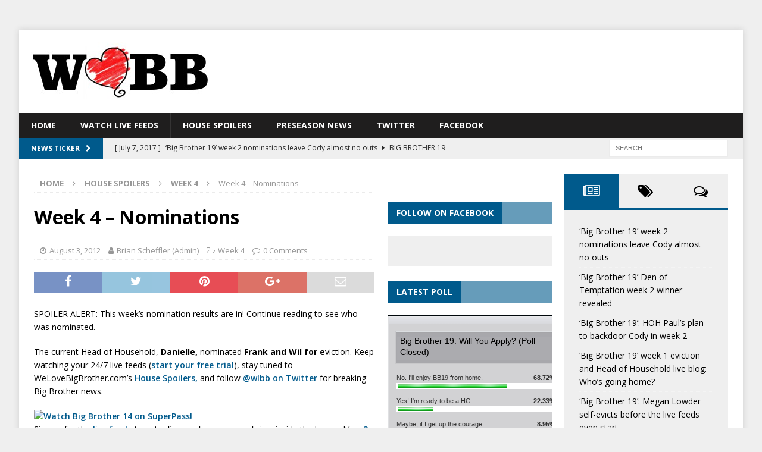

--- FILE ---
content_type: text/html; charset=UTF-8
request_url: http://www.welovebigbrother.com/week-4-nominations-3/
body_size: 86711
content:
<!DOCTYPE html>
<html class="no-js mh-two-sb" lang="en-US">
<head>
<meta charset="UTF-8">
<meta name="viewport" content="width=device-width, initial-scale=1.0">
<link rel="profile" href="http://gmpg.org/xfn/11" />
<link rel="pingback" href="http://www.welovebigbrother.com/xmlrpc.php" />
<meta name='robots' content='index, follow, max-image-preview:large, max-snippet:-1, max-video-preview:-1' />

	<!-- This site is optimized with the Yoast SEO plugin v19.11 - https://yoast.com/wordpress/plugins/seo/ -->
	<title>Week 4 - Nominations - Big Brother | WeLoveBigBrother.com</title>
	<link rel="canonical" href="http://www.welovebigbrother.com/week-4-nominations-3/" />
	<meta property="og:locale" content="en_US" />
	<meta property="og:type" content="article" />
	<meta property="og:title" content="Week 4 - Nominations - Big Brother | WeLoveBigBrother.com" />
	<meta property="og:description" content="SPOILER ALERT: This week’s nomination results are in! Continue reading to see who was nominated. [...]" />
	<meta property="og:url" content="http://www.welovebigbrother.com/week-4-nominations-3/" />
	<meta property="og:site_name" content="Big Brother | WeLoveBigBrother.com" />
	<meta property="article:publisher" content="https://www.facebook.com/welovebigbrothercom/" />
	<meta property="article:published_time" content="2012-08-04T03:37:16+00:00" />
	<meta property="og:image" content="http://www.welovebigbrother.com/wp-content/uploads/2012/07/120711_julie_talk.jpg" />
	<meta property="og:image:width" content="265" />
	<meta property="og:image:height" content="178" />
	<meta property="og:image:type" content="image/jpeg" />
	<meta name="author" content="Brian Scheffler (Admin)" />
	<meta name="twitter:card" content="summary_large_image" />
	<meta name="twitter:creator" content="@wlbb" />
	<meta name="twitter:site" content="@wlbb" />
	<meta name="twitter:label1" content="Written by" />
	<meta name="twitter:data1" content="Brian Scheffler (Admin)" />
	<script type="application/ld+json" class="yoast-schema-graph">{"@context":"https://schema.org","@graph":[{"@type":"Article","@id":"http://www.welovebigbrother.com/week-4-nominations-3/#article","isPartOf":{"@id":"http://www.welovebigbrother.com/week-4-nominations-3/"},"author":{"name":"Brian Scheffler (Admin)","@id":"https://www.welovebigbrother.com/#/schema/person/f3dc332eb2df7e4b32314fa47be9f26f"},"headline":"Week 4 &#8211; Nominations","datePublished":"2012-08-04T03:37:16+00:00","dateModified":"2012-08-04T03:37:16+00:00","mainEntityOfPage":{"@id":"http://www.welovebigbrother.com/week-4-nominations-3/"},"wordCount":80,"commentCount":11,"publisher":{"@id":"https://www.welovebigbrother.com/#organization"},"image":{"@id":"http://www.welovebigbrother.com/week-4-nominations-3/#primaryimage"},"thumbnailUrl":"http://www.welovebigbrother.com/wp-content/uploads/2012/07/120711_julie_talk.jpg","articleSection":["Week 4"],"inLanguage":"en-US","potentialAction":[{"@type":"CommentAction","name":"Comment","target":["http://www.welovebigbrother.com/week-4-nominations-3/#respond"]}]},{"@type":"WebPage","@id":"http://www.welovebigbrother.com/week-4-nominations-3/","url":"http://www.welovebigbrother.com/week-4-nominations-3/","name":"Week 4 - Nominations - Big Brother | WeLoveBigBrother.com","isPartOf":{"@id":"https://www.welovebigbrother.com/#website"},"primaryImageOfPage":{"@id":"http://www.welovebigbrother.com/week-4-nominations-3/#primaryimage"},"image":{"@id":"http://www.welovebigbrother.com/week-4-nominations-3/#primaryimage"},"thumbnailUrl":"http://www.welovebigbrother.com/wp-content/uploads/2012/07/120711_julie_talk.jpg","datePublished":"2012-08-04T03:37:16+00:00","dateModified":"2012-08-04T03:37:16+00:00","breadcrumb":{"@id":"http://www.welovebigbrother.com/week-4-nominations-3/#breadcrumb"},"inLanguage":"en-US","potentialAction":[{"@type":"ReadAction","target":["http://www.welovebigbrother.com/week-4-nominations-3/"]}]},{"@type":"ImageObject","inLanguage":"en-US","@id":"http://www.welovebigbrother.com/week-4-nominations-3/#primaryimage","url":"http://www.welovebigbrother.com/wp-content/uploads/2012/07/120711_julie_talk.jpg","contentUrl":"http://www.welovebigbrother.com/wp-content/uploads/2012/07/120711_julie_talk.jpg","width":"265","height":"178"},{"@type":"BreadcrumbList","@id":"http://www.welovebigbrother.com/week-4-nominations-3/#breadcrumb","itemListElement":[{"@type":"ListItem","position":1,"name":"Home","item":"https://www.welovebigbrother.com/"},{"@type":"ListItem","position":2,"name":"Week 4 &#8211; Nominations"}]},{"@type":"WebSite","@id":"https://www.welovebigbrother.com/#website","url":"https://www.welovebigbrother.com/","name":"Big Brother | WeLoveBigBrother.com","description":"Big Brother Fan-site with News, Spoilers, Pictures, and Videos of the CBS reality show. Plus the 24/7 live feeds.","publisher":{"@id":"https://www.welovebigbrother.com/#organization"},"potentialAction":[{"@type":"SearchAction","target":{"@type":"EntryPoint","urlTemplate":"https://www.welovebigbrother.com/?s={search_term_string}"},"query-input":"required name=search_term_string"}],"inLanguage":"en-US"},{"@type":"Organization","@id":"https://www.welovebigbrother.com/#organization","name":"We Love Big Brother","url":"https://www.welovebigbrother.com/","logo":{"@type":"ImageObject","inLanguage":"en-US","@id":"https://www.welovebigbrother.com/#/schema/logo/image/","url":"http://www.welovebigbrother.com/wp-content/uploads/2017/05/wlbb-heart-hdr-02.jpg","contentUrl":"http://www.welovebigbrother.com/wp-content/uploads/2017/05/wlbb-heart-hdr-02.jpg","width":300,"height":100,"caption":"We Love Big Brother"},"image":{"@id":"https://www.welovebigbrother.com/#/schema/logo/image/"},"sameAs":["https://www.facebook.com/welovebigbrothercom/","https://twitter.com/wlbb"]},{"@type":"Person","@id":"https://www.welovebigbrother.com/#/schema/person/f3dc332eb2df7e4b32314fa47be9f26f","name":"Brian Scheffler (Admin)","image":{"@type":"ImageObject","inLanguage":"en-US","@id":"https://www.welovebigbrother.com/#/schema/person/image/","url":"http://0.gravatar.com/avatar/3ce9f70b77023964cf1fef541d0eac0f?s=96&d=blank&r=g","contentUrl":"http://0.gravatar.com/avatar/3ce9f70b77023964cf1fef541d0eac0f?s=96&d=blank&r=g","caption":"Brian Scheffler (Admin)"},"sameAs":["http://www.welovebigbrother.com"],"url":"http://www.welovebigbrother.com/author/brians0105/"}]}</script>
	<!-- / Yoast SEO plugin. -->


<link rel="amphtml" href="http://www.welovebigbrother.com/week-4-nominations-3/amp/" /><meta name="generator" content="AMP for WP 1.0.77.54.1"/><link rel='dns-prefetch' href='//fonts.googleapis.com' />
<link rel='dns-prefetch' href='//v0.wordpress.com' />
<link rel="alternate" type="application/rss+xml" title="Big Brother | WeLoveBigBrother.com &raquo; Feed" href="http://www.welovebigbrother.com/feed/" />
<link rel="alternate" type="application/rss+xml" title="Big Brother | WeLoveBigBrother.com &raquo; Comments Feed" href="http://www.welovebigbrother.com/comments/feed/" />
<link rel="alternate" type="application/rss+xml" title="Big Brother | WeLoveBigBrother.com &raquo; Week 4 &#8211; Nominations Comments Feed" href="http://www.welovebigbrother.com/week-4-nominations-3/feed/" />
<script type="text/javascript">
window._wpemojiSettings = {"baseUrl":"https:\/\/s.w.org\/images\/core\/emoji\/14.0.0\/72x72\/","ext":".png","svgUrl":"https:\/\/s.w.org\/images\/core\/emoji\/14.0.0\/svg\/","svgExt":".svg","source":{"concatemoji":"http:\/\/www.welovebigbrother.com\/wp-includes\/js\/wp-emoji-release.min.js?ver=6.1.9"}};
/*! This file is auto-generated */
!function(e,a,t){var n,r,o,i=a.createElement("canvas"),p=i.getContext&&i.getContext("2d");function s(e,t){var a=String.fromCharCode,e=(p.clearRect(0,0,i.width,i.height),p.fillText(a.apply(this,e),0,0),i.toDataURL());return p.clearRect(0,0,i.width,i.height),p.fillText(a.apply(this,t),0,0),e===i.toDataURL()}function c(e){var t=a.createElement("script");t.src=e,t.defer=t.type="text/javascript",a.getElementsByTagName("head")[0].appendChild(t)}for(o=Array("flag","emoji"),t.supports={everything:!0,everythingExceptFlag:!0},r=0;r<o.length;r++)t.supports[o[r]]=function(e){if(p&&p.fillText)switch(p.textBaseline="top",p.font="600 32px Arial",e){case"flag":return s([127987,65039,8205,9895,65039],[127987,65039,8203,9895,65039])?!1:!s([55356,56826,55356,56819],[55356,56826,8203,55356,56819])&&!s([55356,57332,56128,56423,56128,56418,56128,56421,56128,56430,56128,56423,56128,56447],[55356,57332,8203,56128,56423,8203,56128,56418,8203,56128,56421,8203,56128,56430,8203,56128,56423,8203,56128,56447]);case"emoji":return!s([129777,127995,8205,129778,127999],[129777,127995,8203,129778,127999])}return!1}(o[r]),t.supports.everything=t.supports.everything&&t.supports[o[r]],"flag"!==o[r]&&(t.supports.everythingExceptFlag=t.supports.everythingExceptFlag&&t.supports[o[r]]);t.supports.everythingExceptFlag=t.supports.everythingExceptFlag&&!t.supports.flag,t.DOMReady=!1,t.readyCallback=function(){t.DOMReady=!0},t.supports.everything||(n=function(){t.readyCallback()},a.addEventListener?(a.addEventListener("DOMContentLoaded",n,!1),e.addEventListener("load",n,!1)):(e.attachEvent("onload",n),a.attachEvent("onreadystatechange",function(){"complete"===a.readyState&&t.readyCallback()})),(e=t.source||{}).concatemoji?c(e.concatemoji):e.wpemoji&&e.twemoji&&(c(e.twemoji),c(e.wpemoji)))}(window,document,window._wpemojiSettings);
</script>
<style type="text/css">
img.wp-smiley,
img.emoji {
	display: inline !important;
	border: none !important;
	box-shadow: none !important;
	height: 1em !important;
	width: 1em !important;
	margin: 0 0.07em !important;
	vertical-align: -0.1em !important;
	background: none !important;
	padding: 0 !important;
}
</style>
	<link rel='stylesheet' id='wp-block-library-css' href='http://www.welovebigbrother.com/wp-includes/css/dist/block-library/style.min.css?ver=6.1.9' type='text/css' media='all' />
<style id='wp-block-library-inline-css' type='text/css'>
.has-text-align-justify{text-align:justify;}
</style>
<link rel='stylesheet' id='mediaelement-css' href='http://www.welovebigbrother.com/wp-includes/js/mediaelement/mediaelementplayer-legacy.min.css?ver=4.2.17' type='text/css' media='all' />
<link rel='stylesheet' id='wp-mediaelement-css' href='http://www.welovebigbrother.com/wp-includes/js/mediaelement/wp-mediaelement.min.css?ver=6.1.9' type='text/css' media='all' />
<link rel='stylesheet' id='classic-theme-styles-css' href='http://www.welovebigbrother.com/wp-includes/css/classic-themes.min.css?ver=1' type='text/css' media='all' />
<style id='global-styles-inline-css' type='text/css'>
body{--wp--preset--color--black: #000000;--wp--preset--color--cyan-bluish-gray: #abb8c3;--wp--preset--color--white: #ffffff;--wp--preset--color--pale-pink: #f78da7;--wp--preset--color--vivid-red: #cf2e2e;--wp--preset--color--luminous-vivid-orange: #ff6900;--wp--preset--color--luminous-vivid-amber: #fcb900;--wp--preset--color--light-green-cyan: #7bdcb5;--wp--preset--color--vivid-green-cyan: #00d084;--wp--preset--color--pale-cyan-blue: #8ed1fc;--wp--preset--color--vivid-cyan-blue: #0693e3;--wp--preset--color--vivid-purple: #9b51e0;--wp--preset--gradient--vivid-cyan-blue-to-vivid-purple: linear-gradient(135deg,rgba(6,147,227,1) 0%,rgb(155,81,224) 100%);--wp--preset--gradient--light-green-cyan-to-vivid-green-cyan: linear-gradient(135deg,rgb(122,220,180) 0%,rgb(0,208,130) 100%);--wp--preset--gradient--luminous-vivid-amber-to-luminous-vivid-orange: linear-gradient(135deg,rgba(252,185,0,1) 0%,rgba(255,105,0,1) 100%);--wp--preset--gradient--luminous-vivid-orange-to-vivid-red: linear-gradient(135deg,rgba(255,105,0,1) 0%,rgb(207,46,46) 100%);--wp--preset--gradient--very-light-gray-to-cyan-bluish-gray: linear-gradient(135deg,rgb(238,238,238) 0%,rgb(169,184,195) 100%);--wp--preset--gradient--cool-to-warm-spectrum: linear-gradient(135deg,rgb(74,234,220) 0%,rgb(151,120,209) 20%,rgb(207,42,186) 40%,rgb(238,44,130) 60%,rgb(251,105,98) 80%,rgb(254,248,76) 100%);--wp--preset--gradient--blush-light-purple: linear-gradient(135deg,rgb(255,206,236) 0%,rgb(152,150,240) 100%);--wp--preset--gradient--blush-bordeaux: linear-gradient(135deg,rgb(254,205,165) 0%,rgb(254,45,45) 50%,rgb(107,0,62) 100%);--wp--preset--gradient--luminous-dusk: linear-gradient(135deg,rgb(255,203,112) 0%,rgb(199,81,192) 50%,rgb(65,88,208) 100%);--wp--preset--gradient--pale-ocean: linear-gradient(135deg,rgb(255,245,203) 0%,rgb(182,227,212) 50%,rgb(51,167,181) 100%);--wp--preset--gradient--electric-grass: linear-gradient(135deg,rgb(202,248,128) 0%,rgb(113,206,126) 100%);--wp--preset--gradient--midnight: linear-gradient(135deg,rgb(2,3,129) 0%,rgb(40,116,252) 100%);--wp--preset--duotone--dark-grayscale: url('#wp-duotone-dark-grayscale');--wp--preset--duotone--grayscale: url('#wp-duotone-grayscale');--wp--preset--duotone--purple-yellow: url('#wp-duotone-purple-yellow');--wp--preset--duotone--blue-red: url('#wp-duotone-blue-red');--wp--preset--duotone--midnight: url('#wp-duotone-midnight');--wp--preset--duotone--magenta-yellow: url('#wp-duotone-magenta-yellow');--wp--preset--duotone--purple-green: url('#wp-duotone-purple-green');--wp--preset--duotone--blue-orange: url('#wp-duotone-blue-orange');--wp--preset--font-size--small: 13px;--wp--preset--font-size--medium: 20px;--wp--preset--font-size--large: 36px;--wp--preset--font-size--x-large: 42px;--wp--preset--spacing--20: 0.44rem;--wp--preset--spacing--30: 0.67rem;--wp--preset--spacing--40: 1rem;--wp--preset--spacing--50: 1.5rem;--wp--preset--spacing--60: 2.25rem;--wp--preset--spacing--70: 3.38rem;--wp--preset--spacing--80: 5.06rem;}:where(.is-layout-flex){gap: 0.5em;}body .is-layout-flow > .alignleft{float: left;margin-inline-start: 0;margin-inline-end: 2em;}body .is-layout-flow > .alignright{float: right;margin-inline-start: 2em;margin-inline-end: 0;}body .is-layout-flow > .aligncenter{margin-left: auto !important;margin-right: auto !important;}body .is-layout-constrained > .alignleft{float: left;margin-inline-start: 0;margin-inline-end: 2em;}body .is-layout-constrained > .alignright{float: right;margin-inline-start: 2em;margin-inline-end: 0;}body .is-layout-constrained > .aligncenter{margin-left: auto !important;margin-right: auto !important;}body .is-layout-constrained > :where(:not(.alignleft):not(.alignright):not(.alignfull)){max-width: var(--wp--style--global--content-size);margin-left: auto !important;margin-right: auto !important;}body .is-layout-constrained > .alignwide{max-width: var(--wp--style--global--wide-size);}body .is-layout-flex{display: flex;}body .is-layout-flex{flex-wrap: wrap;align-items: center;}body .is-layout-flex > *{margin: 0;}:where(.wp-block-columns.is-layout-flex){gap: 2em;}.has-black-color{color: var(--wp--preset--color--black) !important;}.has-cyan-bluish-gray-color{color: var(--wp--preset--color--cyan-bluish-gray) !important;}.has-white-color{color: var(--wp--preset--color--white) !important;}.has-pale-pink-color{color: var(--wp--preset--color--pale-pink) !important;}.has-vivid-red-color{color: var(--wp--preset--color--vivid-red) !important;}.has-luminous-vivid-orange-color{color: var(--wp--preset--color--luminous-vivid-orange) !important;}.has-luminous-vivid-amber-color{color: var(--wp--preset--color--luminous-vivid-amber) !important;}.has-light-green-cyan-color{color: var(--wp--preset--color--light-green-cyan) !important;}.has-vivid-green-cyan-color{color: var(--wp--preset--color--vivid-green-cyan) !important;}.has-pale-cyan-blue-color{color: var(--wp--preset--color--pale-cyan-blue) !important;}.has-vivid-cyan-blue-color{color: var(--wp--preset--color--vivid-cyan-blue) !important;}.has-vivid-purple-color{color: var(--wp--preset--color--vivid-purple) !important;}.has-black-background-color{background-color: var(--wp--preset--color--black) !important;}.has-cyan-bluish-gray-background-color{background-color: var(--wp--preset--color--cyan-bluish-gray) !important;}.has-white-background-color{background-color: var(--wp--preset--color--white) !important;}.has-pale-pink-background-color{background-color: var(--wp--preset--color--pale-pink) !important;}.has-vivid-red-background-color{background-color: var(--wp--preset--color--vivid-red) !important;}.has-luminous-vivid-orange-background-color{background-color: var(--wp--preset--color--luminous-vivid-orange) !important;}.has-luminous-vivid-amber-background-color{background-color: var(--wp--preset--color--luminous-vivid-amber) !important;}.has-light-green-cyan-background-color{background-color: var(--wp--preset--color--light-green-cyan) !important;}.has-vivid-green-cyan-background-color{background-color: var(--wp--preset--color--vivid-green-cyan) !important;}.has-pale-cyan-blue-background-color{background-color: var(--wp--preset--color--pale-cyan-blue) !important;}.has-vivid-cyan-blue-background-color{background-color: var(--wp--preset--color--vivid-cyan-blue) !important;}.has-vivid-purple-background-color{background-color: var(--wp--preset--color--vivid-purple) !important;}.has-black-border-color{border-color: var(--wp--preset--color--black) !important;}.has-cyan-bluish-gray-border-color{border-color: var(--wp--preset--color--cyan-bluish-gray) !important;}.has-white-border-color{border-color: var(--wp--preset--color--white) !important;}.has-pale-pink-border-color{border-color: var(--wp--preset--color--pale-pink) !important;}.has-vivid-red-border-color{border-color: var(--wp--preset--color--vivid-red) !important;}.has-luminous-vivid-orange-border-color{border-color: var(--wp--preset--color--luminous-vivid-orange) !important;}.has-luminous-vivid-amber-border-color{border-color: var(--wp--preset--color--luminous-vivid-amber) !important;}.has-light-green-cyan-border-color{border-color: var(--wp--preset--color--light-green-cyan) !important;}.has-vivid-green-cyan-border-color{border-color: var(--wp--preset--color--vivid-green-cyan) !important;}.has-pale-cyan-blue-border-color{border-color: var(--wp--preset--color--pale-cyan-blue) !important;}.has-vivid-cyan-blue-border-color{border-color: var(--wp--preset--color--vivid-cyan-blue) !important;}.has-vivid-purple-border-color{border-color: var(--wp--preset--color--vivid-purple) !important;}.has-vivid-cyan-blue-to-vivid-purple-gradient-background{background: var(--wp--preset--gradient--vivid-cyan-blue-to-vivid-purple) !important;}.has-light-green-cyan-to-vivid-green-cyan-gradient-background{background: var(--wp--preset--gradient--light-green-cyan-to-vivid-green-cyan) !important;}.has-luminous-vivid-amber-to-luminous-vivid-orange-gradient-background{background: var(--wp--preset--gradient--luminous-vivid-amber-to-luminous-vivid-orange) !important;}.has-luminous-vivid-orange-to-vivid-red-gradient-background{background: var(--wp--preset--gradient--luminous-vivid-orange-to-vivid-red) !important;}.has-very-light-gray-to-cyan-bluish-gray-gradient-background{background: var(--wp--preset--gradient--very-light-gray-to-cyan-bluish-gray) !important;}.has-cool-to-warm-spectrum-gradient-background{background: var(--wp--preset--gradient--cool-to-warm-spectrum) !important;}.has-blush-light-purple-gradient-background{background: var(--wp--preset--gradient--blush-light-purple) !important;}.has-blush-bordeaux-gradient-background{background: var(--wp--preset--gradient--blush-bordeaux) !important;}.has-luminous-dusk-gradient-background{background: var(--wp--preset--gradient--luminous-dusk) !important;}.has-pale-ocean-gradient-background{background: var(--wp--preset--gradient--pale-ocean) !important;}.has-electric-grass-gradient-background{background: var(--wp--preset--gradient--electric-grass) !important;}.has-midnight-gradient-background{background: var(--wp--preset--gradient--midnight) !important;}.has-small-font-size{font-size: var(--wp--preset--font-size--small) !important;}.has-medium-font-size{font-size: var(--wp--preset--font-size--medium) !important;}.has-large-font-size{font-size: var(--wp--preset--font-size--large) !important;}.has-x-large-font-size{font-size: var(--wp--preset--font-size--x-large) !important;}
.wp-block-navigation a:where(:not(.wp-element-button)){color: inherit;}
:where(.wp-block-columns.is-layout-flex){gap: 2em;}
.wp-block-pullquote{font-size: 1.5em;line-height: 1.6;}
</style>
<link rel='stylesheet' id='widgetopts-styles-css' href='http://www.welovebigbrother.com/wp-content/plugins/widget-options/assets/css/widget-options.css' type='text/css' media='all' />
<link rel='stylesheet' id='mh-magazine-css' href='http://www.welovebigbrother.com/wp-content/themes/mh-magazine/style.css?ver=3.8.0' type='text/css' media='all' />
<link rel='stylesheet' id='mh-font-awesome-css' href='http://www.welovebigbrother.com/wp-content/themes/mh-magazine/includes/font-awesome.min.css' type='text/css' media='all' />
<link rel='stylesheet' id='mh-google-fonts-css' href='https://fonts.googleapis.com/css?family=Open+Sans:300,400,400italic,600,700' type='text/css' media='all' />
<link rel='stylesheet' id='jetpack_css-css' href='http://www.welovebigbrother.com/wp-content/plugins/jetpack/css/jetpack.css?ver=11.6.2' type='text/css' media='all' />
<script type='text/javascript' src='http://www.welovebigbrother.com/wp-includes/js/jquery/jquery.min.js?ver=3.6.1' id='jquery-core-js'></script>
<script type='text/javascript' src='http://www.welovebigbrother.com/wp-includes/js/jquery/jquery-migrate.min.js?ver=3.3.2' id='jquery-migrate-js'></script>
<script type='text/javascript' src='http://www.welovebigbrother.com/wp-content/themes/mh-magazine/js/scripts.js?ver=3.8.0' id='mh-scripts-js'></script>
<link rel="https://api.w.org/" href="http://www.welovebigbrother.com/wp-json/" /><link rel="alternate" type="application/json" href="http://www.welovebigbrother.com/wp-json/wp/v2/posts/6074" /><link rel="EditURI" type="application/rsd+xml" title="RSD" href="http://www.welovebigbrother.com/xmlrpc.php?rsd" />
<link rel="wlwmanifest" type="application/wlwmanifest+xml" href="http://www.welovebigbrother.com/wp-includes/wlwmanifest.xml" />
<meta name="generator" content="WordPress 6.1.9" />
<link rel='shortlink' href='https://wp.me/p6hwGt-1zY' />
<link rel="alternate" type="application/json+oembed" href="http://www.welovebigbrother.com/wp-json/oembed/1.0/embed?url=http%3A%2F%2Fwww.welovebigbrother.com%2Fweek-4-nominations-3%2F" />
<link rel="alternate" type="text/xml+oembed" href="http://www.welovebigbrother.com/wp-json/oembed/1.0/embed?url=http%3A%2F%2Fwww.welovebigbrother.com%2Fweek-4-nominations-3%2F&#038;format=xml" />
	<style>img#wpstats{display:none}</style>
		<style type="text/css">
.mh-navigation li:hover, .mh-navigation ul li:hover > ul, .mh-main-nav-wrap, .mh-main-nav, .mh-social-nav li a:hover, .entry-tags li, .mh-slider-caption, .mh-widget-layout8 .mh-widget-title .mh-footer-widget-title-inner, .mh-widget-col-1 .mh-slider-caption, .mh-widget-col-1 .mh-posts-lineup-caption, .mh-carousel-layout1, .mh-spotlight-widget, .mh-social-widget li a, .mh-author-bio-widget, .mh-footer-widget .mh-tab-comment-excerpt, .mh-nip-item:hover .mh-nip-overlay, .mh-widget .tagcloud a, .mh-footer-widget .tagcloud a, .mh-footer, .mh-copyright-wrap, input[type=submit]:hover, #infinite-handle span:hover { background: #1f1e1e; }
.mh-extra-nav-bg { background: rgba(31, 30, 30, 0.2); }
.mh-slider-caption, .mh-posts-stacked-title, .mh-posts-lineup-caption { background: #1f1e1e; background: rgba(31, 30, 30, 0.8); }
@media screen and (max-width: 900px) { #mh-mobile .mh-slider-caption, #mh-mobile .mh-posts-lineup-caption { background: rgba(31, 30, 30, 1); } }
.slicknav_menu, .slicknav_nav ul, #mh-mobile .mh-footer-widget .mh-posts-stacked-overlay { border-color: #1f1e1e; }
.mh-copyright, .mh-copyright a { color: #fff; }
.mh-widget-layout4 .mh-widget-title { background: #005a8c; background: rgba(0, 90, 140, 0.6); }
.mh-preheader, .mh-wide-layout .mh-subheader, .mh-ticker-title, .mh-main-nav li:hover, .mh-footer-nav, .slicknav_menu, .slicknav_btn, .slicknav_nav .slicknav_item:hover, .slicknav_nav a:hover, .mh-back-to-top, .mh-subheading, .entry-tags .fa, .entry-tags li:hover, .mh-widget-layout2 .mh-widget-title, .mh-widget-layout4 .mh-widget-title-inner, .mh-widget-layout4 .mh-footer-widget-title, .mh-widget-layout5 .mh-widget-title-inner, .mh-widget-layout6 .mh-widget-title, #mh-mobile .flex-control-paging li a.flex-active, .mh-image-caption, .mh-carousel-layout1 .mh-carousel-caption, .mh-tab-button.active, .mh-tab-button.active:hover, .mh-footer-widget .mh-tab-button.active, .mh-social-widget li:hover a, .mh-footer-widget .mh-social-widget li a, .mh-footer-widget .mh-author-bio-widget, .tagcloud a:hover, .mh-widget .tagcloud a:hover, .mh-footer-widget .tagcloud a:hover, .mh-posts-stacked-item .mh-meta, .page-numbers:hover, .mh-loop-pagination .current, .mh-comments-pagination .current, .pagelink, a:hover .pagelink, input[type=submit], #infinite-handle span { background: #005a8c; }
.mh-main-nav-wrap .slicknav_nav ul, blockquote, .mh-widget-layout1 .mh-widget-title, .mh-widget-layout3 .mh-widget-title, .mh-widget-layout5 .mh-widget-title, .mh-widget-layout8 .mh-widget-title:after, #mh-mobile .mh-slider-caption, .mh-carousel-layout1, .mh-spotlight-widget, .mh-author-bio-widget, .mh-author-bio-title, .mh-author-bio-image-frame, .mh-video-widget, .mh-tab-buttons, textarea:hover, input[type=text]:hover, input[type=email]:hover, input[type=tel]:hover, input[type=url]:hover { border-color: #005a8c; }
.mh-dropcap, .mh-carousel-layout1 .flex-direction-nav a, .mh-carousel-layout2 .mh-carousel-caption, .mh-posts-digest-small-category, .mh-posts-lineup-more, .bypostauthor .fn:after, .mh-comment-list .comment-reply-link:before, #respond #cancel-comment-reply-link:before { color: #005a8c; }
.mh-subheader, .page-numbers, a .pagelink, .mh-widget-layout3 .mh-widget-title, .mh-widget .search-form, .mh-tab-button, .mh-tab-content, .mh-nip-widget, .mh-magazine-facebook-page-widget, .mh-social-widget, .mh-posts-horizontal-widget, .mh-ad-spot { background: #efefef; }
.mh-tab-post-item { border-color: rgba(255, 255, 255, 0.3); }
.mh-tab-comment-excerpt { background: rgba(255, 255, 255, 0.6); }
.entry-content a { color: #005a8c; }
a:hover, .entry-content a:hover, #respond a:hover, #respond #cancel-comment-reply-link:hover, #respond .logged-in-as a:hover, .mh-comment-list .comment-meta a:hover, .mh-ping-list .mh-ping-item a:hover, .mh-meta a:hover, .mh-breadcrumb a:hover, .mh-tabbed-widget a:hover { color: #005a8c; }
</style>
<!--[if lt IE 9]>
<script src="http://www.welovebigbrother.com/wp-content/themes/mh-magazine/js/css3-mediaqueries.js"></script>
<![endif]-->
<style type="text/css" id="custom-background-css">
body.custom-background { background-color: #efefef; }
</style>
	</head>
<body id="mh-mobile" class="post-template-default single single-post postid-6074 single-format-standard custom-background wp-custom-logo mh-boxed-layout mh-right-sb mh-loop-layout1 mh-widget-layout4" itemscope="itemscope" itemtype="http://schema.org/WebPage">
<aside class="mh-container mh-header-widget-1">
<div id="text-4" class="widget mh-widget mh-header-1 widget_text">			<div class="textwidget"></div>
		</div></aside>
<div class="mh-container mh-container-outer">
<div class="mh-header-nav-mobile clearfix"></div>
	<div class="mh-preheader">
    	<div class="mh-container mh-container-inner mh-row clearfix">
							<div class="mh-header-bar-content mh-header-bar-top-left mh-col-2-3 clearfix">
									</div>
										<div class="mh-header-bar-content mh-header-bar-top-right mh-col-1-3 clearfix">
									</div>
					</div>
	</div>
<header class="mh-header" itemscope="itemscope" itemtype="http://schema.org/WPHeader">
	<div class="mh-container mh-container-inner clearfix">
		<div class="mh-custom-header clearfix">
<div class="mh-header-columns mh-row clearfix">
<div class="mh-col-1-3 mh-site-identity">
<div class="mh-site-logo" role="banner" itemscope="itemscope" itemtype="http://schema.org/Brand">
<a href="http://www.welovebigbrother.com/" class="custom-logo-link" rel="home"><img width="300" height="100" src="http://www.welovebigbrother.com/wp-content/uploads/2017/05/wlbb-heart-hdr-02.jpg" class="custom-logo" alt="WLBB logo 2017" decoding="async" /></a></div>
</div>
<aside class="mh-col-2-3 mh-header-widget-2">
<div id="text-12" class="extendedwopts-md-center widget mh-widget mh-header-2 widget_text">			<div class="textwidget"><a href="//cbs-allaccess.7eer.net/c/130250/378400/3065?subId1=WLBB"><img src="//a.impactradius-go.com/display-ad/3065-382860" border="0" alt="" width="728" height="90"/></a><img height="0" width="0" src="//cbs-allaccess.7eer.net/i/130250/378400/3065" style="position:absolute;visibility:hidden;" border="0" />
<!--<a href="http://www.welovebigbrother.com/live-feeds/"><img src="/live-feeds/bb18-bblf-eye-728x90.jpg"></a>--></div>
		</div></aside>
</div>
</div>
	</div>
	<div class="mh-main-nav-wrap">
		<nav class="mh-navigation mh-main-nav mh-container mh-container-inner clearfix" itemscope="itemscope" itemtype="http://schema.org/SiteNavigationElement">
			<div class="menu-main-menu-container"><ul id="menu-main-menu" class="menu"><li id="menu-item-6988" class="menu-item menu-item-type-custom menu-item-object-custom menu-item-home menu-item-6988"><a href="http://www.welovebigbrother.com">Home</a></li>
<li id="menu-item-6998" class="menu-item menu-item-type-custom menu-item-object-custom menu-item-6998"><a href="http://www.welovebigbrother.com/live-feeds/">Watch Live Feeds</a></li>
<li id="menu-item-5528" class="menu-item menu-item-type-taxonomy menu-item-object-category current-post-ancestor menu-item-5528"><a href="http://www.welovebigbrother.com/category/house-spoilers/">House Spoilers</a></li>
<li id="menu-item-5530" class="menu-item menu-item-type-taxonomy menu-item-object-category menu-item-5530"><a href="http://www.welovebigbrother.com/category/preseason-news/">Preseason News</a></li>
<li id="menu-item-7014" class="menu-item menu-item-type-custom menu-item-object-custom menu-item-7014"><a href="http://www.twitter.com/wlbb">Twitter</a></li>
<li id="menu-item-7186" class="menu-item menu-item-type-custom menu-item-object-custom menu-item-7186"><a href="https://www.facebook.com/welovebigbrothercom/">Facebook</a></li>
</ul></div>		</nav>
	</div>
	</header>
	<div class="mh-subheader">
		<div class="mh-container mh-container-inner mh-row clearfix">
							<div class="mh-header-bar-content mh-header-bar-bottom-left mh-col-2-3 clearfix">
											<div class="mh-header-ticker mh-header-ticker-bottom">
							<div class="mh-ticker-bottom">
			<div class="mh-ticker-title mh-ticker-title-bottom">
			News Ticker<i class="fa fa-chevron-right"></i>		</div>
		<div class="mh-ticker-content mh-ticker-content-bottom">
		<ul id="mh-ticker-loop-bottom">				<li class="mh-ticker-item mh-ticker-item-bottom">
					<a href="http://www.welovebigbrother.com/big-brother-19-week-2-nominations-josh-alex-cody/" title="&#8216;Big Brother 19&#8217; week 2 nominations leave Cody almost no outs">
						<span class="mh-ticker-item-date mh-ticker-item-date-bottom">
                        	[ July 7, 2017 ]                        </span>
						<span class="mh-ticker-item-title mh-ticker-item-title-bottom">
							&#8216;Big Brother 19&#8217; week 2 nominations leave Cody almost no outs						</span>
													<span class="mh-ticker-item-cat mh-ticker-item-cat-bottom">
								<i class="fa fa-caret-right"></i>
																Big Brother 19							</span>
											</a>
				</li>				<li class="mh-ticker-item mh-ticker-item-bottom">
					<a href="http://www.welovebigbrother.com/big-brother-19-den-temptation-week-2-winner-christmas/" title="&#8216;Big Brother 19&#8217; Den of Temptation week 2 winner revealed">
						<span class="mh-ticker-item-date mh-ticker-item-date-bottom">
                        	[ July 7, 2017 ]                        </span>
						<span class="mh-ticker-item-title mh-ticker-item-title-bottom">
							&#8216;Big Brother 19&#8217; Den of Temptation week 2 winner revealed						</span>
													<span class="mh-ticker-item-cat mh-ticker-item-cat-bottom">
								<i class="fa fa-caret-right"></i>
																Big Brother 19							</span>
											</a>
				</li>				<li class="mh-ticker-item mh-ticker-item-bottom">
					<a href="http://www.welovebigbrother.com/big-brother-19-hoh-paul-backdoor-cody-week-2/" title="&#8216;Big Brother 19&#8217;: HOH Paul&#8217;s plan to backdoor Cody in week 2">
						<span class="mh-ticker-item-date mh-ticker-item-date-bottom">
                        	[ July 7, 2017 ]                        </span>
						<span class="mh-ticker-item-title mh-ticker-item-title-bottom">
							&#8216;Big Brother 19&#8217;: HOH Paul&#8217;s plan to backdoor Cody in week 2						</span>
													<span class="mh-ticker-item-cat mh-ticker-item-cat-bottom">
								<i class="fa fa-caret-right"></i>
																Big Brother 19							</span>
											</a>
				</li>				<li class="mh-ticker-item mh-ticker-item-bottom">
					<a href="http://www.welovebigbrother.com/big-brother-19-week-1-eviction-head-household-live-blog-christmas-jillian/" title="&#8216;Big Brother 19&#8217; week 1 eviction and Head of Household live blog: Who&#8217;s going home?">
						<span class="mh-ticker-item-date mh-ticker-item-date-bottom">
                        	[ July 6, 2017 ]                        </span>
						<span class="mh-ticker-item-title mh-ticker-item-title-bottom">
							&#8216;Big Brother 19&#8217; week 1 eviction and Head of Household live blog: Who&#8217;s going home?						</span>
													<span class="mh-ticker-item-cat mh-ticker-item-cat-bottom">
								<i class="fa fa-caret-right"></i>
																Big Brother 19							</span>
											</a>
				</li>				<li class="mh-ticker-item mh-ticker-item-bottom">
					<a href="http://www.welovebigbrother.com/big-brother-19-live-feeds-megan-lowder-self-evicts-week-one/" title="&#8216;Big Brother 19&#8217;: Megan Lowder self-evicts before the live feeds even start">
						<span class="mh-ticker-item-date mh-ticker-item-date-bottom">
                        	[ June 30, 2017 ]                        </span>
						<span class="mh-ticker-item-title mh-ticker-item-title-bottom">
							&#8216;Big Brother 19&#8217;: Megan Lowder self-evicts before the live feeds even start						</span>
													<span class="mh-ticker-item-cat mh-ticker-item-cat-bottom">
								<i class="fa fa-caret-right"></i>
																Big Brother 19							</span>
											</a>
				</li>		</ul>
	</div>
</div>						</div>
									</div>
										<div class="mh-header-bar-content mh-header-bar-bottom-right mh-col-1-3 clearfix">
											<aside class="mh-header-search mh-header-search-bottom">
							<form role="search" method="get" class="search-form" action="http://www.welovebigbrother.com/">
				<label>
					<span class="screen-reader-text">Search for:</span>
					<input type="search" class="search-field" placeholder="Search &hellip;" value="" name="s" />
				</label>
				<input type="submit" class="search-submit" value="Search" />
			</form>						</aside>
									</div>
					</div>
	</div>
<div class="mh-wrapper clearfix">
	<div class="mh-main clearfix">
		<div id="main-content" class="mh-content" role="main" itemprop="mainContentOfPage"><nav class="mh-breadcrumb"><span itemscope itemtype="http://data-vocabulary.org/Breadcrumb"><a href="http://www.welovebigbrother.com" itemprop="url"><span itemprop="title">Home</span></a></span><span class="mh-breadcrumb-delimiter"><i class="fa fa-angle-right"></i></span><a href="http://www.welovebigbrother.com/category/house-spoilers/">House Spoilers</a><span class="mh-breadcrumb-delimiter"><i class="fa fa-angle-right"></i></span><span itemscope itemtype="http://data-vocabulary.org/Breadcrumb"><a href="http://www.welovebigbrother.com/category/house-spoilers/week-4/" itemprop="url"><span itemprop="title">Week 4</span></a></span><span class="mh-breadcrumb-delimiter"><i class="fa fa-angle-right"></i></span>Week 4 &#8211; Nominations</nav>
<article id="post-6074" class="post-6074 post type-post status-publish format-standard has-post-thumbnail hentry category-week-4">
	<header class="entry-header clearfix"><h1 class="entry-title">Week 4 &#8211; Nominations</h1><div class="mh-meta entry-meta">
<span class="entry-meta-date updated"><i class="fa fa-clock-o"></i><a href="http://www.welovebigbrother.com/2012/08/">August 3, 2012</a></span>
<span class="entry-meta-author author vcard"><i class="fa fa-user"></i><a class="fn" href="http://www.welovebigbrother.com/author/brians0105/">Brian Scheffler (Admin)</a></span>
<span class="entry-meta-categories"><i class="fa fa-folder-open-o"></i><a href="http://www.welovebigbrother.com/category/house-spoilers/week-4/" rel="category tag">Week 4</a></span>
<span class="entry-meta-comments"><i class="fa fa-comment-o"></i><a href="http://www.welovebigbrother.com/week-4-nominations-3/#comments" class="mh-comment-count-link" ><span class="dsq-postid" data-dsqidentifier="6074 http://www.welovebigbrother.com/?p=6074">11</span></a></span>
</div>
	</header>
		<div class="entry-content clearfix"><div class="mh-social-top">
<div class="mh-share-buttons clearfix">
	<a class="mh-facebook" href="#" onclick="window.open('https://www.facebook.com/sharer.php?u=http%3A%2F%2Fwww.welovebigbrother.com%2Fweek-4-nominations-3%2F&t=Week+4+%E2%80%93+Nominations', 'facebookShare', 'width=626,height=436'); return false;" title="Share on Facebook">
		<span class="mh-share-button"><i class="fa fa-facebook"></i></span>
	</a>
	<a class="mh-twitter" href="#" onclick="window.open('https://twitter.com/share?text=Week+4+%E2%80%93+Nominations:&url=http%3A%2F%2Fwww.welovebigbrother.com%2Fweek-4-nominations-3%2F', 'twitterShare', 'width=626,height=436'); return false;" title="Tweet This Post">
		<span class="mh-share-button"><i class="fa fa-twitter"></i></span>
	</a>
	<a class="mh-pinterest" href="#" onclick="window.open('https://pinterest.com/pin/create/button/?url=http%3A%2F%2Fwww.welovebigbrother.com%2Fweek-4-nominations-3%2F&media=http://www.welovebigbrother.com/wp-content/uploads/2012/07/120711_julie_talk.jpg&description=Week+4+%E2%80%93+Nominations', 'pinterestShare', 'width=750,height=350'); return false;" title="Pin This Post">
		<span class="mh-share-button"><i class="fa fa-pinterest"></i></span>
	</a>
	<a class="mh-googleplus" href="#" onclick="window.open('https://plusone.google.com/_/+1/confirm?hl=en-US&url=http%3A%2F%2Fwww.welovebigbrother.com%2Fweek-4-nominations-3%2F', 'googleShare', 'width=626,height=436'); return false;" title="Share on Google+" target="_blank">
		<span class="mh-share-button"><i class="fa fa-google-plus"></i></span>
	</a>
	<a class="mh-email" href="mailto:?subject=Week%204%20%E2%80%93%20Nominations&amp;body=http%3A%2F%2Fwww.welovebigbrother.com%2Fweek-4-nominations-3%2F" title="Send this article to a friend" target="_blank">
		<span class="mh-share-button"><i class="fa fa-envelope-o"></i></span>
	</a>
</div></div>
<p>SPOILER ALERT: This week’s nomination results are in! Continue reading to see who was nominated.</p>
<p>The current Head of Household, <strong>Danielle, </strong>nominated <strong>Frank and Wil for e</strong>viction. Keep watching your 24/7 live feeds (<a href="http://www.dpbolvw.net/click-2050016-10790745?sid=instoryad" target="_blank">start your free trial</a>), stay tuned to WeLoveBigBrother.com&#8217;s <a href="http://www.welovebigbrother.com/category/house-spoilers/">House Spoilers,</a> and follow <a href="http://www.twitter.com/wlbb" target="_blank">@wlbb on Twitter</a> for breaking Big Brother news.</p>
<p><a href="http://www.dpbolvw.net/click-2050016-10790745?sid=instoryad" target="_blank"><img decoding="async" src="http://www.lduhtrp.net/image-2050016-10790748" alt="Watch Big Brother 14 on SuperPass!" width="468" height="60" border="0" /></a><br />
Sign up for the <strong><a href="http://www.dpbolvw.net/click-2050016-10790745?sid=instoryad" target="_blank">live feeds</a></strong> to get a <strong>live and uncensored</strong> view inside the house. It’s a <a href="http://www.dpbolvw.net/click-2050016-10790745?sid=instoryad" target="_blank">3-day free trial</a>!</p>
<p>&nbsp;</p>
<div class="mh-social-bottom">
<div class="mh-share-buttons clearfix">
	<a class="mh-facebook" href="#" onclick="window.open('https://www.facebook.com/sharer.php?u=http%3A%2F%2Fwww.welovebigbrother.com%2Fweek-4-nominations-3%2F&t=Week+4+%E2%80%93+Nominations', 'facebookShare', 'width=626,height=436'); return false;" title="Share on Facebook">
		<span class="mh-share-button"><i class="fa fa-facebook"></i></span>
	</a>
	<a class="mh-twitter" href="#" onclick="window.open('https://twitter.com/share?text=Week+4+%E2%80%93+Nominations:&url=http%3A%2F%2Fwww.welovebigbrother.com%2Fweek-4-nominations-3%2F', 'twitterShare', 'width=626,height=436'); return false;" title="Tweet This Post">
		<span class="mh-share-button"><i class="fa fa-twitter"></i></span>
	</a>
	<a class="mh-pinterest" href="#" onclick="window.open('https://pinterest.com/pin/create/button/?url=http%3A%2F%2Fwww.welovebigbrother.com%2Fweek-4-nominations-3%2F&media=http://www.welovebigbrother.com/wp-content/uploads/2012/07/120711_julie_talk.jpg&description=Week+4+%E2%80%93+Nominations', 'pinterestShare', 'width=750,height=350'); return false;" title="Pin This Post">
		<span class="mh-share-button"><i class="fa fa-pinterest"></i></span>
	</a>
	<a class="mh-googleplus" href="#" onclick="window.open('https://plusone.google.com/_/+1/confirm?hl=en-US&url=http%3A%2F%2Fwww.welovebigbrother.com%2Fweek-4-nominations-3%2F', 'googleShare', 'width=626,height=436'); return false;" title="Share on Google+" target="_blank">
		<span class="mh-share-button"><i class="fa fa-google-plus"></i></span>
	</a>
	<a class="mh-email" href="mailto:?subject=Week%204%20%E2%80%93%20Nominations&amp;body=http%3A%2F%2Fwww.welovebigbrother.com%2Fweek-4-nominations-3%2F" title="Send this article to a friend" target="_blank">
		<span class="mh-share-button"><i class="fa fa-envelope-o"></i></span>
	</a>
</div></div>
	</div></article><nav class="mh-post-nav mh-row clearfix" itemscope="itemscope" itemtype="http://schema.org/SiteNavigationElement">
<div class="mh-col-1-2 mh-post-nav-item mh-post-nav-prev">
<a href="http://www.welovebigbrother.com/week-3-live-eviction-and-head-of-household-episode-updates/" rel="prev"><img width="80" height="54" src="http://www.welovebigbrother.com/wp-content/uploads/2012/08/120802_endurance.jpg" class="attachment-mh-magazine-small size-mh-magazine-small wp-post-image" alt="" decoding="async" loading="lazy" /><span>Previous</span><p>Week 3 &#8211; Endurance HoH Competition: WATCH LIVE!</p></a></div>
<div class="mh-col-1-2 mh-post-nav-item mh-post-nav-next">
<a href="http://www.welovebigbrother.com/week-4-power-of-veto-competition-2/" rel="next"><img width="80" height="54" src="http://www.welovebigbrother.com/wp-content/uploads/2012/07/120716_julie.jpg" class="attachment-mh-magazine-small size-mh-magazine-small wp-post-image" alt="" decoding="async" loading="lazy" /><span>Next</span><p>Week 4 &#8211; Power of Veto Competition</p></a></div>
</nav>

<div id="disqus_thread"></div>
		</div>
			<aside class="mh-widget-col-1 mh-sidebar" itemscope="itemscope" itemtype="http://schema.org/WPSideBar"><div id="text-20" class="extendedwopts-md-center widget mh-widget widget_text">			<div class="textwidget"><a href="//cbs-allaccess.7eer.net/c/130250/378405/3065?subId1=WLBB"><img src="//a.impactradius-go.com/display-ad/3065-382857" border="0" alt="" width="300" height="250"/></a><img height="0" width="0" src="//cbs-allaccess.7eer.net/i/130250/378405/3065" style="position:absolute;visibility:hidden;" border="0" /></div>
		</div><div id="mh_magazine_facebook_page-2" class="widget mh-widget mh_magazine_facebook_page"><h4 class="mh-widget-title"><span class="mh-widget-title-inner">Follow on Facebook</span></h4><div class="mh-magazine-facebook-page-widget">
<div class="fb-page" data-href="https://www.facebook.com/welovebigbrothercom" data-width="300" data-height="400" data-hide-cover="0" data-show-facepile="1" data-show-posts="0"></div>
</div>
</div><div id="text-15" class="widget mh-widget widget_text"><h4 class="mh-widget-title"><span class="mh-widget-title-inner">LATEST POLL</span></h4>			<div class="textwidget"><center><script type="text/javascript" charset="utf-8" src="http://static.polldaddy.com/p/9668235.js"></script>
<noscript><a href="http://polldaddy.com/poll/9668235/">Big Brother 19: Will You Apply?</a></noscript></center></div>
		</div><div id="mh_magazine_custom_posts-2" class="widget mh-widget mh_magazine_custom_posts"><h4 class="mh-widget-title"><span class="mh-widget-title-inner">LATEST NEWS:</span></h4>			<ul class="mh-custom-posts-widget clearfix"> 						<li class="mh-custom-posts-item mh-custom-posts-small clearfix post-7280 post type-post status-publish format-standard has-post-thumbnail category-big-brother-19 category-house-spoilers category-week-2 tag-bb19 tag-big-brother tag-big-brother-19">
															<figure class="mh-custom-posts-thumb">
									<a class="mh-thumb-icon mh-thumb-icon-small" href="http://www.welovebigbrother.com/big-brother-19-week-2-nominations-josh-alex-cody/" title="&#8216;Big Brother 19&#8217; week 2 nominations leave Cody almost no outs"><img width="80" height="60" src="http://www.welovebigbrother.com/wp-content/uploads/2017/07/big-brother-19-cody-nickson-80x60.jpg" class="attachment-mh-magazine-small size-mh-magazine-small wp-post-image" alt="Cody Nickson is fighting for his Big Brother life" decoding="async" loading="lazy" srcset="http://www.welovebigbrother.com/wp-content/uploads/2017/07/big-brother-19-cody-nickson-80x60.jpg 80w, http://www.welovebigbrother.com/wp-content/uploads/2017/07/big-brother-19-cody-nickson-678x506.jpg 678w, http://www.welovebigbrother.com/wp-content/uploads/2017/07/big-brother-19-cody-nickson-326x245.jpg 326w" sizes="(max-width: 80px) 100vw, 80px" />									</a>
								</figure>
														<div class="mh-custom-posts-header">
								<div class="mh-custom-posts-small-title">
									<a href="http://www.welovebigbrother.com/big-brother-19-week-2-nominations-josh-alex-cody/" title="&#8216;Big Brother 19&#8217; week 2 nominations leave Cody almost no outs">
										&#8216;Big Brother 19&#8217; week 2 nominations leave Cody almost no outs									</a>
								</div>
								<div class="mh-meta entry-meta">
<span class="entry-meta-date updated"><i class="fa fa-clock-o"></i><a href="http://www.welovebigbrother.com/2017/07/">July 7, 2017</a></span>
<span class="entry-meta-comments"><i class="fa fa-comment-o"></i><a href="http://www.welovebigbrother.com/big-brother-19-week-2-nominations-josh-alex-cody/#respond" class="mh-comment-count-link" ><span class="dsq-postid" data-dsqidentifier="7280 http://www.welovebigbrother.com/?p=7280">0</span></a></span>
</div>
							</div>
						</li>						<li class="mh-custom-posts-item mh-custom-posts-small clearfix post-7277 post type-post status-publish format-standard has-post-thumbnail category-big-brother-19 category-house-spoilers category-week-2 tag-bb19 tag-big-brother tag-big-brother-19 tag-big-brother-19-den-of-temptation tag-christmas-abbot">
															<figure class="mh-custom-posts-thumb">
									<a class="mh-thumb-icon mh-thumb-icon-small" href="http://www.welovebigbrother.com/big-brother-19-den-temptation-week-2-winner-christmas/" title="&#8216;Big Brother 19&#8217; Den of Temptation week 2 winner revealed"><img width="80" height="60" src="http://www.welovebigbrother.com/wp-content/uploads/2017/07/big-brother-19-cast-80x60.jpg" class="attachment-mh-magazine-small size-mh-magazine-small wp-post-image" alt="" decoding="async" loading="lazy" srcset="http://www.welovebigbrother.com/wp-content/uploads/2017/07/big-brother-19-cast-80x60.jpg 80w, http://www.welovebigbrother.com/wp-content/uploads/2017/07/big-brother-19-cast-678x506.jpg 678w, http://www.welovebigbrother.com/wp-content/uploads/2017/07/big-brother-19-cast-326x245.jpg 326w" sizes="(max-width: 80px) 100vw, 80px" />									</a>
								</figure>
														<div class="mh-custom-posts-header">
								<div class="mh-custom-posts-small-title">
									<a href="http://www.welovebigbrother.com/big-brother-19-den-temptation-week-2-winner-christmas/" title="&#8216;Big Brother 19&#8217; Den of Temptation week 2 winner revealed">
										&#8216;Big Brother 19&#8217; Den of Temptation week 2 winner revealed									</a>
								</div>
								<div class="mh-meta entry-meta">
<span class="entry-meta-date updated"><i class="fa fa-clock-o"></i><a href="http://www.welovebigbrother.com/2017/07/">July 7, 2017</a></span>
<span class="entry-meta-comments"><i class="fa fa-comment-o"></i><a href="http://www.welovebigbrother.com/big-brother-19-den-temptation-week-2-winner-christmas/#respond" class="mh-comment-count-link" ><span class="dsq-postid" data-dsqidentifier="7277 http://www.welovebigbrother.com/?p=7277">0</span></a></span>
</div>
							</div>
						</li>						<li class="mh-custom-posts-item mh-custom-posts-small clearfix post-7274 post type-post status-publish format-standard has-post-thumbnail category-big-brother-19 category-house-spoilers category-week-2 tag-bb19 tag-big-brother tag-big-brother-19">
															<figure class="mh-custom-posts-thumb">
									<a class="mh-thumb-icon mh-thumb-icon-small" href="http://www.welovebigbrother.com/big-brother-19-hoh-paul-backdoor-cody-week-2/" title="&#8216;Big Brother 19&#8217;: HOH Paul&#8217;s plan to backdoor Cody in week 2"><img width="80" height="60" src="http://www.welovebigbrother.com/wp-content/uploads/2017/07/big-brother-19-cody-elena-paul-80x60.jpg" class="attachment-mh-magazine-small size-mh-magazine-small wp-post-image" alt="" decoding="async" loading="lazy" srcset="http://www.welovebigbrother.com/wp-content/uploads/2017/07/big-brother-19-cody-elena-paul-80x60.jpg 80w, http://www.welovebigbrother.com/wp-content/uploads/2017/07/big-brother-19-cody-elena-paul-678x506.jpg 678w, http://www.welovebigbrother.com/wp-content/uploads/2017/07/big-brother-19-cody-elena-paul-326x245.jpg 326w" sizes="(max-width: 80px) 100vw, 80px" />									</a>
								</figure>
														<div class="mh-custom-posts-header">
								<div class="mh-custom-posts-small-title">
									<a href="http://www.welovebigbrother.com/big-brother-19-hoh-paul-backdoor-cody-week-2/" title="&#8216;Big Brother 19&#8217;: HOH Paul&#8217;s plan to backdoor Cody in week 2">
										&#8216;Big Brother 19&#8217;: HOH Paul&#8217;s plan to backdoor Cody in week 2									</a>
								</div>
								<div class="mh-meta entry-meta">
<span class="entry-meta-date updated"><i class="fa fa-clock-o"></i><a href="http://www.welovebigbrother.com/2017/07/">July 7, 2017</a></span>
<span class="entry-meta-comments"><i class="fa fa-comment-o"></i><a href="http://www.welovebigbrother.com/big-brother-19-hoh-paul-backdoor-cody-week-2/#respond" class="mh-comment-count-link" ><span class="dsq-postid" data-dsqidentifier="7274 http://www.welovebigbrother.com/?p=7274">0</span></a></span>
</div>
							</div>
						</li>						<li class="mh-custom-posts-item mh-custom-posts-small clearfix post-7251 post type-post status-publish format-standard has-post-thumbnail category-big-brother-19 category-week-1 tag-bb19 tag-big-brother tag-big-brother-19 tag-christmas-abbott">
															<figure class="mh-custom-posts-thumb">
									<a class="mh-thumb-icon mh-thumb-icon-small" href="http://www.welovebigbrother.com/big-brother-19-week-1-eviction-head-household-live-blog-christmas-jillian/" title="&#8216;Big Brother 19&#8217; week 1 eviction and Head of Household live blog: Who&#8217;s going home?"><img width="80" height="60" src="http://www.welovebigbrother.com/wp-content/uploads/2017/07/big-brother-19-christmas-jillian-80x60.jpg" class="attachment-mh-magazine-small size-mh-magazine-small wp-post-image" alt="" decoding="async" loading="lazy" srcset="http://www.welovebigbrother.com/wp-content/uploads/2017/07/big-brother-19-christmas-jillian-80x60.jpg 80w, http://www.welovebigbrother.com/wp-content/uploads/2017/07/big-brother-19-christmas-jillian-678x506.jpg 678w, http://www.welovebigbrother.com/wp-content/uploads/2017/07/big-brother-19-christmas-jillian-326x245.jpg 326w" sizes="(max-width: 80px) 100vw, 80px" />									</a>
								</figure>
														<div class="mh-custom-posts-header">
								<div class="mh-custom-posts-small-title">
									<a href="http://www.welovebigbrother.com/big-brother-19-week-1-eviction-head-household-live-blog-christmas-jillian/" title="&#8216;Big Brother 19&#8217; week 1 eviction and Head of Household live blog: Who&#8217;s going home?">
										&#8216;Big Brother 19&#8217; week 1 eviction and Head of Household live blog: Who&#8217;s going home?									</a>
								</div>
								<div class="mh-meta entry-meta">
<span class="entry-meta-date updated"><i class="fa fa-clock-o"></i><a href="http://www.welovebigbrother.com/2017/07/">July 6, 2017</a></span>
<span class="entry-meta-comments"><i class="fa fa-comment-o"></i><a href="http://www.welovebigbrother.com/big-brother-19-week-1-eviction-head-household-live-blog-christmas-jillian/#comments" class="mh-comment-count-link" ><span class="dsq-postid" data-dsqidentifier="7251 http://www.welovebigbrother.com/?p=7251">2</span></a></span>
</div>
							</div>
						</li>						<li class="mh-custom-posts-item mh-custom-posts-small clearfix post-7247 post type-post status-publish format-standard has-post-thumbnail category-big-brother-19 category-house-spoilers category-week-1 tag-bb19 tag-big-brother tag-big-brother-19">
															<figure class="mh-custom-posts-thumb">
									<a class="mh-thumb-icon mh-thumb-icon-small" href="http://www.welovebigbrother.com/big-brother-19-live-feeds-megan-lowder-self-evicts-week-one/" title="&#8216;Big Brother 19&#8217;: Megan Lowder self-evicts before the live feeds even start"><img width="80" height="60" src="http://www.welovebigbrother.com/wp-content/uploads/2017/06/big-brother-19-megan-lowder-80x60.jpg" class="attachment-mh-magazine-small size-mh-magazine-small wp-post-image" alt="" decoding="async" loading="lazy" srcset="http://www.welovebigbrother.com/wp-content/uploads/2017/06/big-brother-19-megan-lowder-80x60.jpg 80w, http://www.welovebigbrother.com/wp-content/uploads/2017/06/big-brother-19-megan-lowder-678x506.jpg 678w, http://www.welovebigbrother.com/wp-content/uploads/2017/06/big-brother-19-megan-lowder-326x245.jpg 326w" sizes="(max-width: 80px) 100vw, 80px" />									</a>
								</figure>
														<div class="mh-custom-posts-header">
								<div class="mh-custom-posts-small-title">
									<a href="http://www.welovebigbrother.com/big-brother-19-live-feeds-megan-lowder-self-evicts-week-one/" title="&#8216;Big Brother 19&#8217;: Megan Lowder self-evicts before the live feeds even start">
										&#8216;Big Brother 19&#8217;: Megan Lowder self-evicts before the live feeds even start									</a>
								</div>
								<div class="mh-meta entry-meta">
<span class="entry-meta-date updated"><i class="fa fa-clock-o"></i><a href="http://www.welovebigbrother.com/2017/06/">June 30, 2017</a></span>
<span class="entry-meta-comments"><i class="fa fa-comment-o"></i><a href="http://www.welovebigbrother.com/big-brother-19-live-feeds-megan-lowder-self-evicts-week-one/#comments" class="mh-comment-count-link" ><span class="dsq-postid" data-dsqidentifier="7247 http://www.welovebigbrother.com/?p=7247">1</span></a></span>
</div>
							</div>
						</li>			</ul></div>	</aside>	</div>
    <aside class="mh-widget-col-1 mh-sidebar-2 mh-sidebar-wide" itemscope="itemscope" itemtype="http://schema.org/WPSideBar">
<div id="mh_magazine_tabbed-2" class="widget mh-widget mh_magazine_tabbed">			<div class="mh-tabbed-widget">
				<div class="mh-tab-buttons clearfix">
					<a class="mh-tab-button" href="#tab-mh_magazine_tabbed-2-1">
						<span><i class="fa fa-newspaper-o"></i></span>
					</a>
					<a class="mh-tab-button" href="#tab-mh_magazine_tabbed-2-2">
						<span><i class="fa fa-tags"></i></span>
					</a>
					<a class="mh-tab-button" href="#tab-mh_magazine_tabbed-2-3">
						<span><i class="fa fa-comments-o"></i></span>
					</a>
				</div>
				<div id="tab-mh_magazine_tabbed-2-1" class="mh-tab-content mh-tab-posts"><ul class="mh-tab-content-posts">
								<li class="mh-tab-post-item post-7280 post type-post status-publish format-standard has-post-thumbnail category-big-brother-19 category-house-spoilers category-week-2 tag-bb19 tag-big-brother tag-big-brother-19">
									<a href="http://www.welovebigbrother.com/big-brother-19-week-2-nominations-josh-alex-cody/">
										&#8216;Big Brother 19&#8217; week 2 nominations leave Cody almost no outs									</a>
								</li>								<li class="mh-tab-post-item post-7277 post type-post status-publish format-standard has-post-thumbnail category-big-brother-19 category-house-spoilers category-week-2 tag-bb19 tag-big-brother tag-big-brother-19 tag-big-brother-19-den-of-temptation tag-christmas-abbot">
									<a href="http://www.welovebigbrother.com/big-brother-19-den-temptation-week-2-winner-christmas/">
										&#8216;Big Brother 19&#8217; Den of Temptation week 2 winner revealed									</a>
								</li>								<li class="mh-tab-post-item post-7274 post type-post status-publish format-standard has-post-thumbnail category-big-brother-19 category-house-spoilers category-week-2 tag-bb19 tag-big-brother tag-big-brother-19">
									<a href="http://www.welovebigbrother.com/big-brother-19-hoh-paul-backdoor-cody-week-2/">
										&#8216;Big Brother 19&#8217;: HOH Paul&#8217;s plan to backdoor Cody in week 2									</a>
								</li>								<li class="mh-tab-post-item post-7251 post type-post status-publish format-standard has-post-thumbnail category-big-brother-19 category-week-1 tag-bb19 tag-big-brother tag-big-brother-19 tag-christmas-abbott">
									<a href="http://www.welovebigbrother.com/big-brother-19-week-1-eviction-head-household-live-blog-christmas-jillian/">
										&#8216;Big Brother 19&#8217; week 1 eviction and Head of Household live blog: Who&#8217;s going home?									</a>
								</li>								<li class="mh-tab-post-item post-7247 post type-post status-publish format-standard has-post-thumbnail category-big-brother-19 category-house-spoilers category-week-1 tag-bb19 tag-big-brother tag-big-brother-19">
									<a href="http://www.welovebigbrother.com/big-brother-19-live-feeds-megan-lowder-self-evicts-week-one/">
										&#8216;Big Brother 19&#8217;: Megan Lowder self-evicts before the live feeds even start									</a>
								</li></ul>
				</div>
				<div id="tab-mh_magazine_tabbed-2-2" class="mh-tab-content mh-tab-cloud">
                	<div class="tagcloud mh-tab-content-cloud">
	                	<a href="http://www.welovebigbrother.com/tag/bb/" class="tag-cloud-link tag-link-284 tag-link-position-1" style="font-size: 12px;">BB</a>
<a href="http://www.welovebigbrother.com/tag/bb11/" class="tag-cloud-link tag-link-58 tag-link-position-2" style="font-size: 12px;">BB11</a>
<a href="http://www.welovebigbrother.com/tag/bb12/" class="tag-cloud-link tag-link-157 tag-link-position-3" style="font-size: 12px;">BB12</a>
<a href="http://www.welovebigbrother.com/tag/bb13/" class="tag-cloud-link tag-link-254 tag-link-position-4" style="font-size: 12px;">BB13</a>
<a href="http://www.welovebigbrother.com/tag/bb14/" class="tag-cloud-link tag-link-316 tag-link-position-5" style="font-size: 12px;">BB14</a>
<a href="http://www.welovebigbrother.com/tag/bb15/" class="tag-cloud-link tag-link-435 tag-link-position-6" style="font-size: 12px;">BB15</a>
<a href="http://www.welovebigbrother.com/tag/big-brother/" class="tag-cloud-link tag-link-148 tag-link-position-7" style="font-size: 12px;">Big Brother</a>
<a href="http://www.welovebigbrother.com/tag/big-brother-11/" class="tag-cloud-link tag-link-56 tag-link-position-8" style="font-size: 12px;">Big Brother 11</a>
<a href="http://www.welovebigbrother.com/tag/big-brother-12/" class="tag-cloud-link tag-link-156 tag-link-position-9" style="font-size: 12px;">Big Brother 12</a>
<a href="http://www.welovebigbrother.com/tag/spoilers/" class="tag-cloud-link tag-link-37 tag-link-position-10" style="font-size: 12px;">Big Brother 12 Spoilers</a>
<a href="http://www.welovebigbrother.com/tag/big-brother-13/" class="tag-cloud-link tag-link-255 tag-link-position-11" style="font-size: 12px;">Big Brother 13</a>
<a href="http://www.welovebigbrother.com/tag/big-brother-14/" class="tag-cloud-link tag-link-317 tag-link-position-12" style="font-size: 12px;">Big Brother 14</a>
<a href="http://www.welovebigbrother.com/tag/big-brother-15/" class="tag-cloud-link tag-link-436 tag-link-position-13" style="font-size: 12px;">Big Brother 15</a>
<a href="http://www.welovebigbrother.com/tag/big-brother-17/" class="tag-cloud-link tag-link-536 tag-link-position-14" style="font-size: 12px;">Big Brother 17</a>
<a href="http://www.welovebigbrother.com/tag/cbs/" class="tag-cloud-link tag-link-61 tag-link-position-15" style="font-size: 12px;">CBS</a>
<a href="http://www.welovebigbrother.com/tag/eviction/" class="tag-cloud-link tag-link-129 tag-link-position-16" style="font-size: 12px;">eviction</a>
<a href="http://www.welovebigbrother.com/tag/exclusive/" class="tag-cloud-link tag-link-15 tag-link-position-17" style="font-size: 12px;">exclusive</a>
<a href="http://www.welovebigbrother.com/tag/finale-interview/" class="tag-cloud-link tag-link-167 tag-link-position-18" style="font-size: 12px;">finale interview</a>
<a href="http://www.welovebigbrother.com/tag/hoh/" class="tag-cloud-link tag-link-39 tag-link-position-19" style="font-size: 12px;">hoh</a>
<a href="http://www.welovebigbrother.com/tag/houseguest/" class="tag-cloud-link tag-link-237 tag-link-position-20" style="font-size: 12px;">houseguest</a>
<a href="http://www.welovebigbrother.com/tag/julie-chen/" class="tag-cloud-link tag-link-17 tag-link-position-21" style="font-size: 12px;">Julie Chen</a>
<a href="http://www.welovebigbrother.com/tag/nominations/" class="tag-cloud-link tag-link-120 tag-link-position-22" style="font-size: 12px;">Nominations</a>
<a href="http://www.welovebigbrother.com/tag/power-of-veto/" class="tag-cloud-link tag-link-125 tag-link-position-23" style="font-size: 12px;">Power of Veto</a>
<a href="http://www.welovebigbrother.com/tag/spoiler/" class="tag-cloud-link tag-link-150 tag-link-position-24" style="font-size: 12px;">spoiler</a>
<a href="http://www.welovebigbrother.com/tag/veto/" class="tag-cloud-link tag-link-121 tag-link-position-25" style="font-size: 12px;">Veto</a>					</div>
				</div>
				<div id="tab-mh_magazine_tabbed-2-3" class="mh-tab-content mh-tab-comments"><ul class="mh-tab-content-comments">								<li class="mh-tab-comment-item">
									<span class="mh-tab-comment-avatar">
										<img alt='' src='http://0.gravatar.com/avatar/9a0994ffdc6d8905eefadaa7d6df4e8a?s=24&#038;d=blank&#038;r=g' srcset='http://0.gravatar.com/avatar/9a0994ffdc6d8905eefadaa7d6df4e8a?s=48&#038;d=blank&#038;r=g 2x' class='avatar avatar-24 photo' height='24' width='24' loading='lazy' decoding='async'/>									</span>
									<span class="mh-tab-comment-author">
										Jordan Schlansky: 									</span>
									<a href="http://www.welovebigbrother.com/big-brother-17-premiere-part-1-recap/#comment-217887">
										<span class="mh-tab-comment-excerpt">
											Wow I can't wait to watch this ! Just finished Brother 16 and it get me all hyped up on&hellip;										</span>
									</a>
								</li>								<li class="mh-tab-comment-item">
									<span class="mh-tab-comment-avatar">
										<img alt='' src='http://0.gravatar.com/avatar/0f471579653607721ec7bdf469218591?s=24&#038;d=blank&#038;r=g' srcset='http://0.gravatar.com/avatar/0f471579653607721ec7bdf469218591?s=48&#038;d=blank&#038;r=g 2x' class='avatar avatar-24 photo' height='24' width='24' loading='lazy' decoding='async'/>									</span>
									<span class="mh-tab-comment-author">
										Andrea Reiher Odom: 									</span>
									<a href="http://www.welovebigbrother.com/big-brother-19-week-1-eviction-head-household-live-blog-christmas-jillian/#comment-217773">
										<span class="mh-tab-comment-excerpt">
											Totally agree on Cameron, huge bummer for him. Josh is certifiable. But I hope he stays because he's good TV.										</span>
									</a>
								</li>								<li class="mh-tab-comment-item">
									<span class="mh-tab-comment-avatar">
										<img alt='' src='http://0.gravatar.com/avatar/6b6fc1929e6175c1d311f3a9ebe4dc02?s=24&#038;d=blank&#038;r=g' srcset='http://0.gravatar.com/avatar/6b6fc1929e6175c1d311f3a9ebe4dc02?s=48&#038;d=blank&#038;r=g 2x' class='avatar avatar-24 photo' height='24' width='24' loading='lazy' decoding='async'/>									</span>
									<span class="mh-tab-comment-author">
										chuck88w: 									</span>
									<a href="http://www.welovebigbrother.com/big-brother-19-week-1-eviction-head-household-live-blog-christmas-jillian/#comment-217772">
										<span class="mh-tab-comment-excerpt">
											I'm still mad that Cameron is gone!! Cody sealed his fate!! Josh is insane, I think!! Glad to see you&hellip;										</span>
									</a>
								</li></ul>				</div>
			</div></div><div id="mh_magazine_youtube-2" class="widget mh-widget mh_magazine_youtube"><h4 class="mh-widget-title"><span class="mh-widget-title-inner"><i class="fa fa-youtube-play"></i>FEATURED VIDEO</span></h4>			<div class="mh-video-widget">
        		<div class="mh-video-container">
        			<iframe seamless width="1280" height="720" src="//www.youtube.com/embed/DXYfiPxImKw?wmode=opaque&amp;hd=1&amp;autoplay=0&amp;showinfo=0&amp;controls=0&amp;rel=0" allowfullscreen></iframe>
        		</div>
			</div></div><div id="mh_magazine_nip-2" class="widget mh-widget mh_magazine_nip"><h4 class="mh-widget-title"><span class="mh-widget-title-inner">NEWS IN PICTURES:</span></h4>			<ul class="mh-nip-widget clearfix">					<li class="mh-nip-item post-7280 post type-post status-publish format-standard has-post-thumbnail category-big-brother-19 category-house-spoilers category-week-2 tag-bb19 tag-big-brother tag-big-brother-19">
						<a class="mh-thumb-icon mh-thumb-icon-small" href="http://www.welovebigbrother.com/big-brother-19-week-2-nominations-josh-alex-cody/" title="&#8216;Big Brother 19&#8217; week 2 nominations leave Cody almost no outs">
							<img width="80" height="60" src="http://www.welovebigbrother.com/wp-content/uploads/2017/07/big-brother-19-cody-nickson-80x60.jpg" class="attachment-mh-magazine-small size-mh-magazine-small wp-post-image" alt="Cody Nickson is fighting for his Big Brother life" decoding="async" loading="lazy" srcset="http://www.welovebigbrother.com/wp-content/uploads/2017/07/big-brother-19-cody-nickson-80x60.jpg 80w, http://www.welovebigbrother.com/wp-content/uploads/2017/07/big-brother-19-cody-nickson-678x506.jpg 678w, http://www.welovebigbrother.com/wp-content/uploads/2017/07/big-brother-19-cody-nickson-326x245.jpg 326w" sizes="(max-width: 80px) 100vw, 80px" />							<div class="mh-nip-overlay"></div>
						</a>
					</li>					<li class="mh-nip-item post-7277 post type-post status-publish format-standard has-post-thumbnail category-big-brother-19 category-house-spoilers category-week-2 tag-bb19 tag-big-brother tag-big-brother-19 tag-big-brother-19-den-of-temptation tag-christmas-abbot">
						<a class="mh-thumb-icon mh-thumb-icon-small" href="http://www.welovebigbrother.com/big-brother-19-den-temptation-week-2-winner-christmas/" title="&#8216;Big Brother 19&#8217; Den of Temptation week 2 winner revealed">
							<img width="80" height="60" src="http://www.welovebigbrother.com/wp-content/uploads/2017/07/big-brother-19-cast-80x60.jpg" class="attachment-mh-magazine-small size-mh-magazine-small wp-post-image" alt="" decoding="async" loading="lazy" srcset="http://www.welovebigbrother.com/wp-content/uploads/2017/07/big-brother-19-cast-80x60.jpg 80w, http://www.welovebigbrother.com/wp-content/uploads/2017/07/big-brother-19-cast-678x506.jpg 678w, http://www.welovebigbrother.com/wp-content/uploads/2017/07/big-brother-19-cast-326x245.jpg 326w" sizes="(max-width: 80px) 100vw, 80px" />							<div class="mh-nip-overlay"></div>
						</a>
					</li>					<li class="mh-nip-item post-7274 post type-post status-publish format-standard has-post-thumbnail category-big-brother-19 category-house-spoilers category-week-2 tag-bb19 tag-big-brother tag-big-brother-19">
						<a class="mh-thumb-icon mh-thumb-icon-small" href="http://www.welovebigbrother.com/big-brother-19-hoh-paul-backdoor-cody-week-2/" title="&#8216;Big Brother 19&#8217;: HOH Paul&#8217;s plan to backdoor Cody in week 2">
							<img width="80" height="60" src="http://www.welovebigbrother.com/wp-content/uploads/2017/07/big-brother-19-cody-elena-paul-80x60.jpg" class="attachment-mh-magazine-small size-mh-magazine-small wp-post-image" alt="" decoding="async" loading="lazy" srcset="http://www.welovebigbrother.com/wp-content/uploads/2017/07/big-brother-19-cody-elena-paul-80x60.jpg 80w, http://www.welovebigbrother.com/wp-content/uploads/2017/07/big-brother-19-cody-elena-paul-678x506.jpg 678w, http://www.welovebigbrother.com/wp-content/uploads/2017/07/big-brother-19-cody-elena-paul-326x245.jpg 326w" sizes="(max-width: 80px) 100vw, 80px" />							<div class="mh-nip-overlay"></div>
						</a>
					</li>					<li class="mh-nip-item post-7251 post type-post status-publish format-standard has-post-thumbnail category-big-brother-19 category-week-1 tag-bb19 tag-big-brother tag-big-brother-19 tag-christmas-abbott">
						<a class="mh-thumb-icon mh-thumb-icon-small" href="http://www.welovebigbrother.com/big-brother-19-week-1-eviction-head-household-live-blog-christmas-jillian/" title="&#8216;Big Brother 19&#8217; week 1 eviction and Head of Household live blog: Who&#8217;s going home?">
							<img width="80" height="60" src="http://www.welovebigbrother.com/wp-content/uploads/2017/07/big-brother-19-christmas-jillian-80x60.jpg" class="attachment-mh-magazine-small size-mh-magazine-small wp-post-image" alt="" decoding="async" loading="lazy" srcset="http://www.welovebigbrother.com/wp-content/uploads/2017/07/big-brother-19-christmas-jillian-80x60.jpg 80w, http://www.welovebigbrother.com/wp-content/uploads/2017/07/big-brother-19-christmas-jillian-678x506.jpg 678w, http://www.welovebigbrother.com/wp-content/uploads/2017/07/big-brother-19-christmas-jillian-326x245.jpg 326w" sizes="(max-width: 80px) 100vw, 80px" />							<div class="mh-nip-overlay"></div>
						</a>
					</li>					<li class="mh-nip-item post-7247 post type-post status-publish format-standard has-post-thumbnail category-big-brother-19 category-house-spoilers category-week-1 tag-bb19 tag-big-brother tag-big-brother-19">
						<a class="mh-thumb-icon mh-thumb-icon-small" href="http://www.welovebigbrother.com/big-brother-19-live-feeds-megan-lowder-self-evicts-week-one/" title="&#8216;Big Brother 19&#8217;: Megan Lowder self-evicts before the live feeds even start">
							<img width="80" height="60" src="http://www.welovebigbrother.com/wp-content/uploads/2017/06/big-brother-19-megan-lowder-80x60.jpg" class="attachment-mh-magazine-small size-mh-magazine-small wp-post-image" alt="" decoding="async" loading="lazy" srcset="http://www.welovebigbrother.com/wp-content/uploads/2017/06/big-brother-19-megan-lowder-80x60.jpg 80w, http://www.welovebigbrother.com/wp-content/uploads/2017/06/big-brother-19-megan-lowder-678x506.jpg 678w, http://www.welovebigbrother.com/wp-content/uploads/2017/06/big-brother-19-megan-lowder-326x245.jpg 326w" sizes="(max-width: 80px) 100vw, 80px" />							<div class="mh-nip-overlay"></div>
						</a>
					</li>					<li class="mh-nip-item post-7244 post type-post status-publish format-standard has-post-thumbnail category-big-brother-19 tag-bb19 tag-big-brother tag-big-brother-19">
						<a class="mh-thumb-icon mh-thumb-icon-small" href="http://www.welovebigbrother.com/big-brother-19-josh-martinez-lunatic-cody-head-of-household-week-one/" title="&#8216;Big Brother 19&#8217; premiere: Josh Martinez revealed as the annual lunatic">
							<img width="80" height="60" src="http://www.welovebigbrother.com/wp-content/uploads/2017/06/big-brother-19-josh-martinez-80x60.jpg" class="attachment-mh-magazine-small size-mh-magazine-small wp-post-image" alt="" decoding="async" loading="lazy" srcset="http://www.welovebigbrother.com/wp-content/uploads/2017/06/big-brother-19-josh-martinez-80x60.jpg 80w, http://www.welovebigbrother.com/wp-content/uploads/2017/06/big-brother-19-josh-martinez-678x506.jpg 678w, http://www.welovebigbrother.com/wp-content/uploads/2017/06/big-brother-19-josh-martinez-326x245.jpg 326w" sizes="(max-width: 80px) 100vw, 80px" />							<div class="mh-nip-overlay"></div>
						</a>
					</li>					<li class="mh-nip-item post-7241 post type-post status-publish format-standard has-post-thumbnail category-big-brother-19 tag-bb19 tag-big-brother-19">
						<a class="mh-thumb-icon mh-thumb-icon-small" href="http://www.welovebigbrother.com/big-brother-19-premiere-paul-abrahamian-cameron-heard-evicted/" title="The &#8216;Big Brother 19&#8217; premiere immediately swaps a superfan for Paul Abrahamian, which kind of sucks">
							<img width="80" height="60" src="http://www.welovebigbrother.com/wp-content/uploads/2017/06/big-brother-19-cameron-christmas-jillian-80x60.jpg" class="attachment-mh-magazine-small size-mh-magazine-small wp-post-image" alt="" decoding="async" loading="lazy" srcset="http://www.welovebigbrother.com/wp-content/uploads/2017/06/big-brother-19-cameron-christmas-jillian-80x60.jpg 80w, http://www.welovebigbrother.com/wp-content/uploads/2017/06/big-brother-19-cameron-christmas-jillian-678x506.jpg 678w, http://www.welovebigbrother.com/wp-content/uploads/2017/06/big-brother-19-cameron-christmas-jillian-326x245.jpg 326w" sizes="(max-width: 80px) 100vw, 80px" />							<div class="mh-nip-overlay"></div>
						</a>
					</li>					<li class="mh-nip-item post-7234 post type-post status-publish format-standard has-post-thumbnail category-big-brother-19 category-big-brother-news tag-bb12 tag-bb19 tag-big-brother-12 tag-big-brother-19 tag-cbs">
						<a class="mh-thumb-icon mh-thumb-icon-small" href="http://www.welovebigbrother.com/big-brother-12-hide-seek-necklace-giveaway/" title="Own a piece of &#8216;Big Brother&#8217; history">
							<img width="80" height="60" src="http://www.welovebigbrother.com/wp-content/uploads/2017/06/big-brother-12-piggy-bank-necklace-3-80x60.jpg" class="attachment-mh-magazine-small size-mh-magazine-small wp-post-image" alt="" decoding="async" loading="lazy" srcset="http://www.welovebigbrother.com/wp-content/uploads/2017/06/big-brother-12-piggy-bank-necklace-3-80x60.jpg 80w, http://www.welovebigbrother.com/wp-content/uploads/2017/06/big-brother-12-piggy-bank-necklace-3-326x245.jpg 326w" sizes="(max-width: 80px) 100vw, 80px" />							<div class="mh-nip-overlay"></div>
						</a>
					</li>					<li class="mh-nip-item post-7210 post type-post status-publish format-standard has-post-thumbnail category-big-brother-19 category-preseason-news tag-bb19 tag-bb19-cast tag-big-brother-19 tag-big-brother-19-cast">
						<a class="mh-thumb-icon mh-thumb-icon-small" href="http://www.welovebigbrother.com/cbs-big-brother-19-cast-fitness-superstar-rodeo-clown-mr-massachusetts-1986/" title="CBS reveals &#8216;Big Brother 19&#8217; cast: A fitness superstar, a rodeo clown and Mr. Massachusetts 1986">
							<img width="80" height="60" src="http://www.welovebigbrother.com/wp-content/uploads/2017/06/big-brother-19-cast-80x60.jpg" class="attachment-mh-magazine-small size-mh-magazine-small wp-post-image" alt="" decoding="async" loading="lazy" srcset="http://www.welovebigbrother.com/wp-content/uploads/2017/06/big-brother-19-cast-80x60.jpg 80w, http://www.welovebigbrother.com/wp-content/uploads/2017/06/big-brother-19-cast-678x506.jpg 678w, http://www.welovebigbrother.com/wp-content/uploads/2017/06/big-brother-19-cast-326x245.jpg 326w" sizes="(max-width: 80px) 100vw, 80px" />							<div class="mh-nip-overlay"></div>
						</a>
					</li>			</ul></div><div id="text-11" class="widget mh-widget widget_text">			<div class="textwidget"><center><a href="http://www.welovebigbrother.com/live-feeds/"><img src="/live-feeds/bb18-bblf-eye-300x250.jpg"></a></center></div>
		</div><div id="mh_magazine_custom_posts-6" class="widget mh-widget mh_magazine_custom_posts"><h4 class="mh-widget-title"><span class="mh-widget-title-inner">POPULAR UPDATES</span></h4>			<ul class="mh-custom-posts-widget clearfix"> 						<li class="mh-custom-posts-item mh-custom-posts-small clearfix post-4285 post type-post status-publish format-standard category-big-brother-news tag-bb tag-bb13 tag-big-brother tag-big-brother-13 tag-cast tag-cbs tag-houseguest tag-shelly tag-shelly-moore">
															<figure class="mh-custom-posts-thumb">
									<a class="mh-thumb-icon mh-thumb-icon-small" href="http://www.welovebigbrother.com/shelly-moore/" title="Meet Shelly Moore: ‘classy’ house mom"><img class="mh-image-placeholder" src="http://www.welovebigbrother.com/wp-content/themes/mh-magazine/images/placeholder-small.png" alt="No Picture" />									</a>
								</figure>
														<div class="mh-custom-posts-header">
								<div class="mh-custom-posts-small-title">
									<a href="http://www.welovebigbrother.com/shelly-moore/" title="Meet Shelly Moore: ‘classy’ house mom">
										Meet Shelly Moore: ‘classy’ house mom									</a>
								</div>
								<div class="mh-meta entry-meta">
<span class="entry-meta-date updated"><i class="fa fa-clock-o"></i><a href="http://www.welovebigbrother.com/2011/06/">June 29, 2011</a></span>
<span class="entry-meta-comments"><i class="fa fa-comment-o"></i><a href="http://www.welovebigbrother.com/shelly-moore/#comments" class="mh-comment-count-link" ><span class="dsq-postid" data-dsqidentifier="4285 http://www.welovebigbrother.com/?p=4285">403</span></a></span>
</div>
							</div>
						</li>						<li class="mh-custom-posts-item mh-custom-posts-small clearfix post-2146 post type-post status-publish format-standard category-big-brother-news tag-bb12 tag-big-brother tag-big-brother-12 tag-big-brother-12-start-date tag-big-brother-start-date tag-cbs tag-premier tag-premiere tag-start tag-start-date">
															<figure class="mh-custom-posts-thumb">
									<a class="mh-thumb-icon mh-thumb-icon-small" href="http://www.welovebigbrother.com/big-brother-12-premiere-start-date-in-summer-2010/" title="Big Brother 12 Premiere &#038; Start Date in Summer 2010"><img class="mh-image-placeholder" src="http://www.welovebigbrother.com/wp-content/themes/mh-magazine/images/placeholder-small.png" alt="No Picture" />									</a>
								</figure>
														<div class="mh-custom-posts-header">
								<div class="mh-custom-posts-small-title">
									<a href="http://www.welovebigbrother.com/big-brother-12-premiere-start-date-in-summer-2010/" title="Big Brother 12 Premiere &#038; Start Date in Summer 2010">
										Big Brother 12 Premiere &#038; Start Date in Summer 2010									</a>
								</div>
								<div class="mh-meta entry-meta">
<span class="entry-meta-date updated"><i class="fa fa-clock-o"></i><a href="http://www.welovebigbrother.com/2010/03/">March 9, 2010</a></span>
<span class="entry-meta-comments"><i class="fa fa-comment-o"></i><a href="http://www.welovebigbrother.com/big-brother-12-premiere-start-date-in-summer-2010/#comments" class="mh-comment-count-link" ><span class="dsq-postid" data-dsqidentifier="2146 http://www.welovebigbrother.com/?p=2146">237</span></a></span>
</div>
							</div>
						</li>						<li class="mh-custom-posts-item mh-custom-posts-small clearfix post-6919 post type-post status-publish format-standard has-post-thumbnail category-preseason-news tag-247-live-feeds tag-bb17 tag-big-brother tag-big-brother-17 tag-cbs">
															<figure class="mh-custom-posts-thumb">
									<a class="mh-thumb-icon mh-thumb-icon-small" href="http://www.welovebigbrother.com/hurry-live-feed-earlybird-discount-ends-wednesday/" title="FREE TRIAL &#8211; Big Brother 17 Live Feeds"><img width="80" height="54" src="http://www.welovebigbrother.com/wp-content/uploads/2014/06/140625_feeds.jpg" class="attachment-mh-magazine-small size-mh-magazine-small wp-post-image" alt="" decoding="async" loading="lazy" />									</a>
								</figure>
														<div class="mh-custom-posts-header">
								<div class="mh-custom-posts-small-title">
									<a href="http://www.welovebigbrother.com/hurry-live-feed-earlybird-discount-ends-wednesday/" title="FREE TRIAL &#8211; Big Brother 17 Live Feeds">
										FREE TRIAL &#8211; Big Brother 17 Live Feeds									</a>
								</div>
								<div class="mh-meta entry-meta">
<span class="entry-meta-date updated"><i class="fa fa-clock-o"></i><a href="http://www.welovebigbrother.com/2015/06/">June 1, 2015</a></span>
<span class="entry-meta-comments"><i class="fa fa-comment-o"></i><a href="http://www.welovebigbrother.com/hurry-live-feed-earlybird-discount-ends-wednesday/#comments" class="mh-comment-count-link" ><span class="dsq-postid" data-dsqidentifier="6919 http://www.welovebigbrother.com/?p=6919">203</span></a></span>
</div>
							</div>
						</li>						<li class="mh-custom-posts-item mh-custom-posts-small clearfix post-4555 post type-post status-publish format-standard category-big-brother-news tag-bb13 tag-big-brother-13 tag-eviciton tag-eviction-interview tag-interview tag-keith tag-keith-henderson">
															<figure class="mh-custom-posts-thumb">
									<a class="mh-thumb-icon mh-thumb-icon-small" href="http://www.welovebigbrother.com/keith-henderson-big-brother-13-eviction-interview/" title="Keith Henderson: Big Brother 13 eviction interview"><img class="mh-image-placeholder" src="http://www.welovebigbrother.com/wp-content/themes/mh-magazine/images/placeholder-small.png" alt="No Picture" />									</a>
								</figure>
														<div class="mh-custom-posts-header">
								<div class="mh-custom-posts-small-title">
									<a href="http://www.welovebigbrother.com/keith-henderson-big-brother-13-eviction-interview/" title="Keith Henderson: Big Brother 13 eviction interview">
										Keith Henderson: Big Brother 13 eviction interview									</a>
								</div>
								<div class="mh-meta entry-meta">
<span class="entry-meta-date updated"><i class="fa fa-clock-o"></i><a href="http://www.welovebigbrother.com/2011/07/">July 16, 2011</a></span>
<span class="entry-meta-comments"><i class="fa fa-comment-o"></i><a href="http://www.welovebigbrother.com/keith-henderson-big-brother-13-eviction-interview/#comments" class="mh-comment-count-link" ><span class="dsq-postid" data-dsqidentifier="4555 http://www.welovebigbrother.com/?p=4555">165</span></a></span>
</div>
							</div>
						</li>						<li class="mh-custom-posts-item mh-custom-posts-small clearfix post-1946 post type-post status-publish format-standard category-big-brother-news tag-bb11 tag-big-brother-11 tag-spoilers tag-endurance tag-eviciton tag-head-of-household tag-hoh tag-live-feeds">
															<figure class="mh-custom-posts-thumb">
									<a class="mh-thumb-icon mh-thumb-icon-small" href="http://www.welovebigbrother.com/week-7-eviction-and-hoh-updates/" title="Week 7 &#8211; Eviction and Endurance HOH Updates"><img class="mh-image-placeholder" src="http://www.welovebigbrother.com/wp-content/themes/mh-magazine/images/placeholder-small.png" alt="No Picture" />									</a>
								</figure>
														<div class="mh-custom-posts-header">
								<div class="mh-custom-posts-small-title">
									<a href="http://www.welovebigbrother.com/week-7-eviction-and-hoh-updates/" title="Week 7 &#8211; Eviction and Endurance HOH Updates">
										Week 7 &#8211; Eviction and Endurance HOH Updates									</a>
								</div>
								<div class="mh-meta entry-meta">
<span class="entry-meta-date updated"><i class="fa fa-clock-o"></i><a href="http://www.welovebigbrother.com/2009/08/">August 27, 2009</a></span>
<span class="entry-meta-comments"><i class="fa fa-comment-o"></i><a href="http://www.welovebigbrother.com/week-7-eviction-and-hoh-updates/#comments" class="mh-comment-count-link" ><span class="dsq-postid" data-dsqidentifier="1946 http://www.welovebigbrother.com/?p=1946">160</span></a></span>
</div>
							</div>
						</li>			</ul></div></aside>
</div>
<div class="mh-copyright-wrap">
	<div class="mh-container mh-container-inner clearfix">
		<p class="mh-copyright">
			&copy; 2017 WeLoveBigBrother.com | <a href="http://www.schefftech.com/" target="_blank">Created by ScheffTech Productions</a> &amp; supported by Gravy Train Productions.		</p>
	</div>
</div>
<a href="#" class="mh-back-to-top"><i class="fa fa-chevron-up"></i></a>
</div><!-- .mh-container-outer -->
	<div style="display:none">
			<div class="grofile-hash-map-9a0994ffdc6d8905eefadaa7d6df4e8a">
		</div>
		<div class="grofile-hash-map-0f471579653607721ec7bdf469218591">
		</div>
		<div class="grofile-hash-map-6b6fc1929e6175c1d311f3a9ebe4dc02">
		</div>
		</div>
					<div id="fb-root"></div>
			<script>
				(function(d, s, id){
					var js, fjs = d.getElementsByTagName(s)[0];
					if (d.getElementById(id)) return;
					js = d.createElement(s); js.id = id;
					js.src = "//connect.facebook.net/en_US/sdk.js#xfbml=1&version=v2.6";
					fjs.parentNode.insertBefore(js, fjs);
				}(document, 'script', 'facebook-jssdk'));
			</script> <script type='text/javascript' id='disqus_count-js-extra'>
/* <![CDATA[ */
var countVars = {"disqusShortname":"welovebigbrother"};
/* ]]> */
</script>
<script type='text/javascript' src='http://www.welovebigbrother.com/wp-content/plugins/disqus-comment-system/public/js/comment_count.js?ver=3.0.22' id='disqus_count-js'></script>
<script type='text/javascript' id='disqus_embed-js-extra'>
/* <![CDATA[ */
var embedVars = {"disqusConfig":{"integration":"wordpress 3.0.22"},"disqusIdentifier":"6074 http:\/\/www.welovebigbrother.com\/?p=6074","disqusShortname":"welovebigbrother","disqusTitle":"Week 4 \u2013 Nominations","disqusUrl":"http:\/\/www.welovebigbrother.com\/week-4-nominations-3\/","postId":"6074"};
/* ]]> */
</script>
<script type='text/javascript' src='http://www.welovebigbrother.com/wp-content/plugins/disqus-comment-system/public/js/comment_embed.js?ver=3.0.22' id='disqus_embed-js'></script>
	<script src='https://stats.wp.com/e-202604.js' defer></script>
	<script>
		_stq = window._stq || [];
		_stq.push([ 'view', {v:'ext',blog:'92835233',post:'6074',tz:'-5',srv:'www.welovebigbrother.com',j:'1:11.6.2'} ]);
		_stq.push([ 'clickTrackerInit', '92835233', '6074' ]);
	</script></body>
</html>

--- FILE ---
content_type: text/javascript;charset=utf-8
request_url: http://static.polldaddy.com/p/9668235.js
body_size: 7000
content:
var PDV_POLL_q9668235 = 'Big Brother 19: Will You Apply?';
var PDV_share9668235 = 1;
var PDV_id9668235 = 9668235;
var PDV_w9668235 = 9668235;
var pollClosed9668235 = true;
var PDV_A9668235= new Array();
PDV_A9668235[0] = new Array(4);
PDV_A9668235[0][0] = '44218167';
PDV_A9668235[0][1] = 'Yes! I\'m ready to be a HG.';
PDV_A9668235[0][2] = '0';
PDV_A9668235[0][3] = '';

PDV_A9668235[1] = new Array(4);
PDV_A9668235[1][0] = '44218168';
PDV_A9668235[1][1] = 'No. I\'ll enjoy BB19 from home.';
PDV_A9668235[1][2] = '0';
PDV_A9668235[1][3] = '';

PDV_A9668235[2] = new Array(4);
PDV_A9668235[2][0] = '44218169';
PDV_A9668235[2][1] = 'Maybe, if I get up the courage.';
PDV_A9668235[2][2] = '0';
PDV_A9668235[2][3] = '';

if ( !document.getElementById('poll_style9668235') ) {
	fileref=document.createElement('style');
	fileref.setAttribute('type', 'text/css');
	fileref.setAttribute('id', 'poll_style9668235');
	var def = '#PDI_container9668235 .pds-box {width: 300px;color: #000;text-align: left;background: #fff url(https://app.crowdsignal.com/polls/pdbmicro12-bottom-left.gif) no-repeat left bottom;font-family: Verdana,Arial,Helvetica,sans-serif;} #PDI_container9668235 .pds-box A{outline: none;} #PDI_container9668235 .pds-clear{display: block;clear: both;} #PDI_container9668235 .pds-box-outer {background: url(https://app.crowdsignal.com/polls/pdbmicro12-bottom-right.gif) no-repeat right bottom;} #PDI_container9668235 .pds-box-inner {background: url(https://app.crowdsignal.com/polls/pdbmicro12-top-left.gif) no-repeat left top;} #PDI_container9668235 .pds-box-top {background: url(https://app.crowdsignal.com/polls/pdbmicro12-top-right.gif) no-repeat right top;padding: 10px;} #PDI_container9668235 .pds-question {background: url(https://app.crowdsignal.com/polls/pdqmicro12-bottom-left.gif) no-repeat left bottom;margin: 16px 3px 0px 3px} #PDI_container9668235 .pds-question-outer {background: url(https://app.crowdsignal.com/polls/pdqmicro12-bottom-right.gif) no-repeat right bottom;padding: 0px 0px 2px 0px;} #PDI_container9668235 .pds-question-inner {background: url(https://app.crowdsignal.com/polls/pdqmicro12-top-left.gif) no-repeat left top;} #PDI_container9668235 .pds-question-top {background: url(https://app.crowdsignal.com/polls/pdqmicro12-top-right.gif) no-repeat right top;padding: 8px;font-size: 14px;color: #000;line-height: 140%;} #PDI_container9668235 .pds-answer{padding: 10px 5px;} #PDI_container9668235 .pds-answer label{color: #333;font-size: 11px;line-height: 140%;position: relative;font-family: verdana, Helvetica, sans-serif;} #PDI_container9668235 .pds-answer-group{display: block;padding: 6px 0px;} #PDI_container9668235 .pds-answer-group BR{display: none;} #PDI_container9668235 .pds-answer-input{display: block;float:left;width: 25px;} #PDI_container9668235 .pds-input-label{display: block;float:left;width: 235px;cursor: pointer;} #PDI_container9668235 .pds-answer-other{padding: 0px 0px 0px 10px;} #PDI_container9668235 .pds-textfield{background: #fff;border: 1px solid #fff;font-size: 12px;padding: 2px;width: 185px;} #PDI_container9668235 .pds-answer-other BR{display: none;} #PDI_container9668235 .pds-other-label{display: block;float:left;cursor: pointer;} #PDI_container9668235 .pds-feedback-group{display: block;padding: 6px 0px;} #PDI_container9668235 .pds-feedback-label{display: block;padding: 0px 0px 5px 0px;} #PDI_container9668235 .pds-feedback-per{font-weight: bold;} #PDI_container9668235 .pds-feedback-votes{font-weight: normal;} #PDI_container9668235 .pds-answer-feedback {background: #fff;height: 6px;position: relative;padding: 2px;} #PDI_container9668235 .pds-answer-feedback-bar {font-size: 2px;background: url(https://app.crowdsignal.com/polls/pdmicro-bargif.gif) repeat-x;height: 6px;} #PDI_container9668235 .pds-vote {padding: 5px 0px;} #PDI_container9668235 .pds-votebutton-outer {} #PDI_container9668235 .pds-vote BR{display: none;} #PDI_container9668235 .pds-vote-button {color: #eee;padding: 3px 25px;white-space: nowrap;background:#3b3b3b url(https://app.crowdsignal.com/polls/black-but-bg.png) repeat-x scroll left top;-webkit-border-radius: 11px;-moz-border-radius:11px;border-radius: 11px;border: 1px solid #3b3b3b;cursor: pointer;font-size: 12px;font-family: \"Lucida Grande\",Verdana,Arial;text-decoration: none;font-weight: bold;white-space: nowrap;margin: 0px 0px 0px 10px;} #PDI_container9668235 .pds-vote-button:hover{border: 1px solid #000;} #PDI_container9668235 .pds-vote-button-load {color: #eee;padding: 3px 25px;white-space: nowrap;-webkit-border-radius: 11px;-moz-border-radius:11px;border-radius: 11px;cursor: pointer;font-size: 12px;font-family: \"Lucida Grande\",Verdana,Arial;text-decoration: none;font-weight: bold;white-space: nowrap;margin: 0px 0px 0px 10px;background:#3B3B3B url(https://app.crowdsignal.com/polls/vote-loader-3b3b3b.gif) no-repeat scroll 50% 50%;border: 1px solid #3B3B3B;} #PDI_container9668235 .pds-vote-button-load SPAN{visibility: hidden;} #PDI_container9668235 .pds-links {padding: 10px 0px 0px 0px;display: block;text-align: center;} #PDI_container9668235 .pds-links-back {padding: 10px 0px 0px 0px;display: block;text-align: center;} #PDI_container9668235 .pds-links-back {padding: 0px;} #PDI_container9668235 .pds-links A {font-family: verdana, Arial, sans-serif;font-size:10px;color: #333;text-decoration: none;padding: 0px 4px 0px 4px;line-height: 24px;display: inline-block;} #PDI_container9668235 .pds-links-back A {font-family: verdana, Arial, sans-serif;font-size:10px;color: #333;text-decoration: none;padding: 0px 4px 0px 4px;line-height: 24px;display: inline-block;} #PDI_container9668235 .pds-links A:hover {text-decoration: underline;} #PDI_container9668235 .pds-links-back A:hover {text-decoration: underline;} #PDI_container9668235 .pds-comments SPAN{font-weight: normal;} #PDI_container9668235 .pds-total-votes{padding: 10px 0px 0px 0px;position: relative;} #PDI_container9668235 .pds-total-votes SPAN{font-weight: bold;} #PDI_container9668235 .pds-feedback-result {float:right;} #PDI_container9668235 .pds-answer-text {float:left}';
	if ( is_secure() ){
		def = def.replace(/http:\/\/i.polldaddy/g,'https://polldaddy');
		def = def.replace(/http:\/\/s3.wordpress/g,'https://s-ssl.wordpress');
	} 
	if ( fileref.styleSheet ) { // IE
		fileref.styleSheet.cssText = def;
	} else { // the world
		fileref.appendChild(document.createTextNode(def));
	}
	document.getElementsByTagName('head').item(0).appendChild(fileref);
}
if( !document.getElementById('PDI_container9668235') ) {
	document.write("<a name='pd_a_9668235'></a><div class='PDS_Poll' id='PDI_container9668235'></div>");
};
document.getElementById('PDI_container9668235').innerHTML = '<div class="pds-box" > <div class="pds-box-outer"> <div class="pds-box-inner"> <div class="pds-box-top"> <div class="pds-question" role="heading" aria-level="2"> <div class="pds-question-outer"> <div class="pds-question-inner"> <div class="pds-question-top" tabindex="-1" id="question-top-9668235"> Big Brother 19: Will You Apply? (Poll Closed) </div> </div> </div> </div> <ul class="pds-answer" tabindex="1" id="pds-results"> <li class="pds-feedback-group"> <label class="pds-feedback-label"> <span class="pds-answer-text" title="No. I\&#039;ll enjoy BB19 from home."> No. I\'ll enjoy BB19 from home. </span><span class="pds-feedback-result"><span class="pds-feedback-per">&nbsp;68.72%</span><span class="pds-feedback-votes">&nbsp;</span></span> </label> <span class="pds-clear" style="display: block;clear: both;height:1px;line-height:1px;">&nbsp;</span> <div class="pds-answer-feedback" id="PDI_feedback0"> <div class="pds-answer-feedback-bar" style="width:68.72%"></div> </div> <span class="pds-clear" style="display: block;clear: both;height:1px;line-height:1px;">&nbsp;</span> </li> <li class="pds-feedback-group"> <label class="pds-feedback-label"> <span class="pds-answer-text" title="Yes! I\&#039;m ready to be a HG."> Yes! I\'m ready to be a HG. </span><span class="pds-feedback-result"><span class="pds-feedback-per">&nbsp;22.33%</span><span class="pds-feedback-votes">&nbsp;</span></span> </label> <span class="pds-clear" style="display: block;clear: both;height:1px;line-height:1px;">&nbsp;</span> <div class="pds-answer-feedback" id="PDI_feedback1"> <div class="pds-answer-feedback-bar" style="width:22.33%"></div> </div> <span class="pds-clear" style="display: block;clear: both;height:1px;line-height:1px;">&nbsp;</span> </li> <li class="pds-feedback-group"> <label class="pds-feedback-label"> <span class="pds-answer-text" title="Maybe, if I get up the courage."> Maybe, if I get up the courage. </span><span class="pds-feedback-result"><span class="pds-feedback-per">&nbsp;8.95%</span><span class="pds-feedback-votes">&nbsp;</span></span> </label> <span class="pds-clear" style="display: block;clear: both;height:1px;line-height:1px;">&nbsp;</span> <div class="pds-answer-feedback" id="PDI_feedback2"> <div class="pds-answer-feedback-bar" style="width:8.95%"></div> </div> <span class="pds-clear" style="display: block;clear: both;height:1px;line-height:1px;">&nbsp;</span> </li> </ul> <div id="pds-sharing" style="display: flex; flex-direction: row !important; width: 100%; flex-wrap: wrap; align-items: center; justify-content: center;"> <div style="align-items:center; justify-content:center; flex: 49%;" class="pds-sharing-twitter"> <iframe src="' + ( is_secure() ? 'https:' : '' + ( is_secure() ? 'https:' : 'http:' ) + '' ) + '//platform.twitter.com/widgets/tweet_button.html?url=' + encodeURIComponent( window.location.href ) + ( window.location.href.indexOf( '#' ) ? '' : '%23pd_a_9668235' ) + '&amp;text=Big%20Brother%2019%3A%20Will%20You%20Apply%3F" allowtransparency="true" name="pds-twitter-iframe" frameborder="0" scrolling="no" style="height:20px; width: 100%; margin: 0px; padding: 0px;"></iframe> </div> <div class="pds-sharing-facebook" style="flex: 49%; margin: 0 !important;"> <iframe src="' + ( is_secure() ? 'https:' : '' + ( is_secure() ? 'https:' : 'http:' ) + '' ) + '//www.facebook.com/plugins/like.php?href=' + encodeURIComponent( window.location.href ) + '%23pd_a_9668235&amp;layout=button_count&amp;send=true&amp;show_faces=false&amp;width=450&amp;action=like&amp;colorscheme=light&amp;height=20" scrolling="no" frameborder="0" style="border:none; overflow:hidden; width:100%; height:20px; margin: 0px; padding: 0px;" allowTransparency="true"></iframe> </div> </div> <div class="pds-vote"> <div class="pds-totalvotes-outer"> <span class="pds-links-back"> </span> <span class="pds-clear" style="display: block;clear: both;height:1px;line-height:1px;">&nbsp;</span> </div> </div> </div> </div> </div> </div>';

//v3.6 2023-06-21
function Sanitize(a){var b=a||{};this.config={};this.config.elements=b.elements?b.elements:[];this.config.attributes=b.attributes?b.attributes:{};this.config.attributes[Sanitize.ALL]=this.config.attributes[Sanitize.ALL]?this.config.attributes[Sanitize.ALL]:[];this.config.allow_comments=b.allow_comments?b.allow_comments:!1;this.allowed_elements={};this.config.protocols=b.protocols?b.protocols:{};this.config.add_attributes=b.add_attributes?b.add_attributes:{};this.dom=b.dom?b.dom:document;for(a=0;a<
this.config.elements.length;a++)this.allowed_elements[this.config.elements[a]]=!0;this.config.remove_element_contents={};this.config.remove_all_contents=!1;if(b.remove_contents)if(b.remove_contents instanceof Array)for(a=0;a<b.remove_contents.length;a++)this.config.remove_element_contents[b.remove_contents[a]]=!0;else this.config.remove_all_contents=!0;this.transformers=b.transformers?b.transformers:[]}Sanitize.REGEX_PROTOCOL=/^([A-Za-z0-9\+\-\.&;\*\s]*?)(?::|&*0*58|&*x0*3a)/i;Sanitize.RELATIVE="__RELATIVE__";
Sanitize.ALL="__ALL__";
Sanitize.prototype.clean_node=function(a){function b(a,b){var c;for(c=0;c<b.length;c++)if(b[c]==a)return c;return-1}function c(){var a=[],b={},c,d;for(c=0;c<arguments.length;c++)if(arguments[c]&&arguments[c].length)for(d=0;d<arguments[c].length;d++)b[arguments[c][d]]||(b[arguments[c][d]]=!0,a.push(arguments[c][d]));return a}function m(a){switch(a.nodeType){case 1:var f,l;var d=[];var n=a;var g=!1;for(f=0;f<this.transformers.length;f++){var e=this.transformers[f]({allowed_elements:this.allowed_elements,config:this.config,
node:a,node_name:a.nodeName.toLowerCase(),whitelist_nodes:this.whitelist_nodes,dom:this.dom});if(null!=e)if("object"==typeof e){if(e.whitelist_nodes&&e.whitelist_nodes instanceof Array)for(g=0;g<e.whitelist_nodes.length;g++)-1==b(e.whitelist_nodes[g],this.whitelist_nodes)&&this.whitelist_nodes.push(e.whitelist_nodes[g]);g=e.whitelist?!0:!1;e.attr_whitelist&&(d=c(d,e.attr_whitelist));n=e.node?e.node:n}else throw Error("transformer output must be an object or null");}a=n;f=a.nodeName.toLowerCase();
n=this.current_element;if(this.allowed_elements[f]||g){this.current_element=this.dom.createElement(a.nodeName);n.appendChild(this.current_element);g=this.config.attributes;g=c(g[f],g[Sanitize.ALL],d);for(d=0;d<g.length;d++){var h=g[d];if(e=a.attributes[h]){var k=!0;this.config.protocols[f]&&this.config.protocols[f][h]&&(k=this.config.protocols[f][h],k=(l=e.value.toLowerCase().match(Sanitize.REGEX_PROTOCOL))?-1!=b(l[1],k):-1!=b(Sanitize.RELATIVE,k));k&&(k=document.createAttribute(h),k.value=e.value,
this.current_element.setAttributeNode(k))}}if(this.config.add_attributes[f])for(h in this.config.add_attributes[f])k=document.createAttribute(h),k.value=this.config.add_attributes[f][h],this.current_element.setAttributeNode(k)}else if(-1!=b(a,this.whitelist_nodes)){for(this.current_element=a.cloneNode(!0);0<this.current_element.childNodes.length;)this.current_element.removeChild(this.current_element.firstChild);n.appendChild(this.current_element)}if(!this.config.remove_all_contents&&!this.config.remove_element_contents[f])for(d=
0;d<a.childNodes.length;d++)m.call(this,a.childNodes[d]);this.current_element.normalize&&this.current_element.normalize();this.current_element=n;break;case 3:h=a.cloneNode(!1);this.current_element.appendChild(h);break;case 5:h=a.cloneNode(!1);this.current_element.appendChild(h);break;case 8:this.config.allow_comments&&(h=a.cloneNode(!1),this.current_element.appendChild(h));break;default:console&&console.log&&console.log("unknown node type",a.nodeType)}}var l=this.dom.createDocumentFragment();this.current_element=
l;this.whitelist_nodes=[];for(i=0;i<a.childNodes.length;i++)m.call(this,a.childNodes[i]);l.normalize&&l.normalize();return l};"function"===typeof define&&define("sanitize",[],function(){return Sanitize});var a2a_track_pub="polldaddy",a2a_no_3p=1,PD_ck9668235=0,PD_ck_name9668235="PD_poll_"+PDV_id9668235,PDV_n9668235="",PD_button9668235,PDV_nurl9668235="https://poll.fm/n/"+("undefined"!==typeof PDV_h9668235?PDV_h9668235:PDV_id9668235)+"/"+PDV_id9668235+(PDV_w9668235!=PDV_id9668235?"/"+PDV_w9668235:"");
function _$(a){return document.getElementById(a)}function is_secure(){return"https:"===document.location.protocol}function getHead(){return document.getElementsByTagName("head").item(0)}
if(0==pollClosed9668235){var PDV_server9668235="https://polls.polldaddy.com",AA9668235=[],PDV_html9668235='<form style="margin-bottom: 0px; margin-top: 0px;" name="PDI_form9668235" id="PDI_form9668235">';PDV_html9668235+='<div class="css-box pds-box"><div class="css-box-outer pds-box-outer">';PDV_html9668235+='<div class="css-box-inner pds-box-inner"><div class="css-box-top pds-box-top">';PDV_html9668235+='<div class="css-question pds-question"><div class="css-question-outer pds-question-outer">';PDV_html9668235+='<div class="css-question-inner pds-question-inner"><div class="css-question-top pds-question-top">';
PDV_html9668235+=PDV_POLL_medID9668235;PDV_html9668235+="<div>"+prepare_HTML_9668235(PDV_POLL_q9668235)+"</div>";PDV_html9668235+='</div></div></div></div><div class="css-answer pds-answer"><span id="pds-answer9668235" role="group" aria-label="'+PDV_POLL_q9668235+'"></span>';PDV_html9668235+='</div><div class="css-vote pds-vote"><div class="css-votebutton-outer pds-votebutton-outer">';""==PDV_l3_9668235&&(PDV_l3_9668235="Vote");PDV_html9668235+='<button id="pd-vote-button9668235" type="submit" class="css-vote-button pds-vote-button" value="'+PDV_l3_9668235+
'">'+PDV_l3_9668235+"</button>";PDV_html9668235+="</form>";PDV_html9668235+='<span class="css-links pds-links">';PDV_html9668235=2==PDV_pr9668235?PDV_html9668235+"<br/>":PDV_html9668235+('<a href="javascript:PD_vote9668235(1);" class="css-view-results pds-view-results">'+PDV_l1_9668235+"</a><br/>");1==PDV_lnk9668235&&(PDV_html9668235+='<a href="https://crowdsignal.com/pricing/?ad=poll-front" target="_blank" class="css-pd-link pds-pd-link">Crowdsignal.com</a>');PDV_html9668235+='<span class="css-clear pds-clear"></span>';PDV_html9668235+='</span><span class="css-clear pds-clear"></span>';
PDV_html9668235+="</div></div></div></div></div></div></div>";for(PDV_x=0;PDV_x<PDV_A9668235.length;PDV_x++)AA9668235[PDV_x]='<div class="css-answer-group pds-answer-group">',AA9668235[PDV_x]+=PDV_A9668235[PDV_x][3],AA9668235[PDV_x]+='<div class="css-answer-row pds-answer-row">',0==PDV_pt9668235?(AA9668235[PDV_x]+='<span class="css-answer-input pds-answer-input">',AA9668235[PDV_x]+='<input class="css-radiobutton pds-radiobutton" type="radio" id="PDI_answer'+PDV_A9668235[PDV_x][0]+'" value="'+PDV_A9668235[PDV_x][0]+'" name="PDI_answer9668235" />'):
(AA9668235[PDV_x]+='<span class="css-answer-input pds-answer-input">',AA9668235[PDV_x]+='<input class="css-checkbox pds-checkbox" type="checkbox" id="PDI_answer'+PDV_A9668235[PDV_x][0]+'" value="'+PDV_A9668235[PDV_x][0]+'" name="PDI_answer'+PDV_A9668235[PDV_x][0]+'" onclick="javascript:PDF_mc9668235(this);" />'),AA9668235[PDV_x]+="</span>",AA9668235[PDV_x]+='<label for="PDI_answer'+PDV_A9668235[PDV_x][0]+'" class="css-input-label pds-input-label">',AA9668235[PDV_x]+='<span class="css-answer-span pds-answer-span">'+prepare_HTML_9668235(PDV_A9668235[PDV_x][1])+
"</span>",AA9668235[PDV_x]+='</label><span class="css-clear pds-clear">',AA9668235[PDV_x]+="</span>",AA9668235[PDV_x]+="</div>",AA9668235[PDV_x]+="</div>";if(1==PDV_po9668235){var answerOtherHTML="";answerOtherHTML+='<div class="css-answer-group pds-answer-group">';answerOtherHTML+='<div class="css-answer-row pds-answer-row">';0==PDV_pt9668235&&(answerOtherHTML+='<span class="css-answer-input pds-answer-input"><input type="radio" name="PDI_answer9668235" id="PDI_answerOther9668235" value="other" class="css-radiobutton pds-radiobutton"/></span>');
answerOtherHTML+='<label for="PDI_answerOther9668235" class="css-other-label pds-other-label">';answerOtherHTML+='<span class="css-answer-span pds-answer-span">';answerOtherHTML+=PDV_l2_9668235;answerOtherHTML+="</span></label>";answerOtherHTML+='<span class="css-answer-other pds-answer-other">';answerOtherHTML+='<input class="css-textfield pds-textfield" aria-labelledby="'+PDV_l2_9668235+'" type="text" maxlength="80" id="PDI_OtherText9668235" name="PDI_OtherText9668235" onclick="PDF_checkOther9668235();" onchange="PDF_checkOther9668235(true);" /></span>';
answerOtherHTML+='<span class="css-clear pds-clear"></span>';answerOtherHTML+="</div>";answerOtherHTML+="</div>";answerOtherHTML+="</span>"}}
function PDF_mc9668235(a){if(1<PDV_pt9668235){var b=0;for(i=0;i<AA9668235.length;i++)r=_$(AA9668235[i].substring(AA9668235[i].indexOf("id=")+4,AA9668235[i].indexOf('"',AA9668235[i].indexOf("id=")+4))),"checkbox"==r.type&&r.checked&&(b+=1);1==PDV_po9668235&&0<_$("PDI_OtherText9668235").value.length&&(b+=1);b>PDV_pt9668235&&(a.checked=!1,a.disabled=!0);if(b>=PDV_pt9668235)for(i=0;i<AA9668235.length;i++)r=_$(AA9668235[i].substring(AA9668235[i].indexOf("id=")+4,AA9668235[i].indexOf('"',AA9668235[i].indexOf("id=")+4))),"checkbox"!=r.type||r.checked||(r.disabled=!0);
else for(1==PDV_po9668235&&(_$("PDI_OtherText9668235").disabled=!1),i=0;i<AA9668235.length;i++)r=_$(AA9668235[i].substring(AA9668235[i].indexOf("id=")+4,AA9668235[i].indexOf('"',AA9668235[i].indexOf("id=")+4))),"checkbox"!=r.type||r.checked||(r.disabled=!1)}}
function PDF_a9668235(){PDF_o9668235();if(0==PDV_pt9668235){for(var a=0;a<AA9668235.length;a++){var b=_$(AA9668235[a].substring(AA9668235[a].indexOf("id=")+4,AA9668235[a].indexOf('"',AA9668235[a].indexOf("id=")+4)));if(b.checked)return b.value+","}return(b=_$("PDI_answerOther9668235"))?b.checked?b.value+",":"":""}for(a=0;a<AA9668235.length;a++)b=_$(AA9668235[a].substring(AA9668235[a].indexOf("id=")+4,AA9668235[a].indexOf('"',AA9668235[a].indexOf("id=")+4))),"checkbox"==b.type&&b.checked&&(PDV_a9668235=PDV_a9668235+b.value+",");return PDV_a9668235}
function PDF_o9668235(a){1==PDV_po9668235&&(PDV_o9668235=_$("PDI_OtherText9668235").value)}
function PDF_checkOther9668235(a){var b=!1;a&&0==_$("PDI_OtherText9668235").value.length&&(b=!0);if(0==PDV_pt9668235)a&&b?_$("PDI_answerOther9668235").checked=!1:_$("PDI_answerOther9668235").checked=!0;else if(1<PDV_pt9668235){var c=1;obj=_$("PDI_OtherText9668235");a&&b&&(c=0);for(i=0;i<AA9668235.length;i++)r=_$(AA9668235[i].substring(AA9668235[i].indexOf("id=")+4,AA9668235[i].indexOf('"',AA9668235[i].indexOf("id=")+4))),"checkbox"==r.type&&r.checked&&(c+=1);if(c>PDV_pt9668235)for(obj.disabled=!0,obj.value="",i=0;i<AA9668235.length;i++)r=_$(AA9668235[i].substring(AA9668235[i].indexOf("id=")+
4,AA9668235[i].indexOf('"',AA9668235[i].indexOf("id=")+4))),"checkbox"!=r.type||r.checked||(r.disabled=!0);else if(c<PDV_pt9668235)for(obj.disabled=!1,i=0;i<AA9668235.length;i++)r=_$(AA9668235[i].substring(AA9668235[i].indexOf("id=")+4,AA9668235[i].indexOf('"',AA9668235[i].indexOf("id=")+4))),"checkbox"!=r.type||r.checked||(r.disabled=!1)}}
function PD_prevote9668235(a){a.preventDefault();if(a.pageX){var b=a.pageX;a=a.pageY}else b=a.clientX,a=a.clientY;if(0==b&&0==a)return!1;-1==PDV_def9668235.indexOf("input.pds-votebutton")&&(PD_button9668235.className="css-vote-button-lead pds-vote-button-load");b=document.createElement("SCRIPT");b.charset="utf-8";b.src=PDV_nurl9668235+"?"+(new Date).getTime();getHead().appendChild(b)}
function PD_vote9668235(a){var b=PDF_getTags9668235(),c=PDV_server9668235+"/vote-js.php?p="+PDV_id9668235+(PDV_w9668235!=PDV_id9668235?"&w="+PDV_w9668235:""),m=!1;1!=a&&(PDV_a9668235="",PDV_a9668235=PDF_a9668235(_$("PDI_form9668235")),0==PDV_a9668235.length&&0==PDV_o9668235.length?(m=!0,alert(PDV_l4_9668235),-1==PDV_def9668235.indexOf("input.pds-votebutton")&&(PD_button9668235.className="css-vote-button pds-vote-button")):(0<PDV_b9668235&&(PDF_getCookie9668235(PD_ck_name9668235)?PD_ck9668235=1:PDF_setCookie9668235(PD_ck_name9668235)),c+="&b="+PDV_b9668235+"&a="+PDV_a9668235+"&o="+PDF_urlEncode9668235(PDV_o9668235)+
"&va="+PDV_va9668235+"&cookie="+PD_ck9668235+(0<b.length?"&tags="+b:"")+(0<PDV_n9668235.length?"&n="+PDV_n9668235:"")+"&url="+escape(location.href)));m||(a=document.createElement("SCRIPT"),a.charset="utf-8",a.src=c,getHead().appendChild(a))}function PDF_getTags9668235(){if("undefined"==typeof pd_tags)return"9668235-src:poll-embed";"9668235-src"in pd_tags||(pd_tags["9668235-src"]="poll-embed");var a="",b;for(b in pd_tags)a+=PDF_urlEncode9668235(b)+":"+PDF_urlEncode9668235(pd_tags[b])+";";return a.slice(0,-1)}
function PDF_urlEncode9668235(a){return encodeURIComponent(a).replace(/%20/g,"+").replace(/!/g,"%21").replace(/'/g,"%27").replace(/\(/g,"%28").replace(/\)/g,"%29").replace(/\*/g,"%2A").replace(/~/g,"%7E")}function PDF_rand9668235(a){var b=a.length;if(0==b)return!1;for(;--b;){var c=Math.floor(Math.random()*(b+1)),m=a[b];a[b]=a[c];a[c]=m}return a}
function PDF_loadStyleSheet9668235(){var a=document.createElement("style");a.setAttribute("type","text/css");a.setAttribute("id","poll_style9668235");a.styleSheet?a.styleSheet.cssText=PDV_def9668235:a.appendChild(document.createTextNode(PDV_def9668235));getHead().appendChild(a)}
function PDV_go9668235(){_$("poll_style9668235")||PDF_loadStyleSheet9668235();_$("PDI_container9668235")||document.write('<a name="pd_a_9668235" style="display: inline; padding: 0px; margin: 0px;"></a><div class="CSS_Poll PDS_Poll" id="PDI_container9668235"></div>');"undefined"!==typeof supercookie&&"object"!==typeof sc&&(sc=new supercookie);_$("PDI_container9668235").innerHTML=PDV_html9668235;PDV_POLLRAND9668235&&(AA9668235=PDF_rand9668235(AA9668235));y9668235="";for(x9668235=0;x9668235<AA9668235.length;x9668235++)y9668235+=AA9668235[x9668235];PDV_po9668235&&answerOtherHTML&&(y9668235+=
answerOtherHTML);_$("pds-answer9668235").innerHTML=y9668235;PD_button9668235=_$("pd-vote-button9668235");PD_addEventListener9668235();"function"==typeof PDF_callback9668235&&PDF_callback9668235('{"id":'+PDV_id9668235+',"result":"load"}')}
function PDF_setCookie9668235(a){var b=(new Date).getTime(),c=2592E6;"undefined"!==typeof PDV_expire9668235&&(c=1E3*parseInt(PDV_expire9668235));c=new Date(b+c);"undefined"!==typeof PDV_version9668235&&(a+=0<PDV_version9668235?"_"+PDV_version9668235:"");PDF_log9668235("Cookie Name: "+a);"object"==typeof sc&&"function"==typeof sc.set?(PDF_log9668235("SET supercookie"),sc.set(a,escape(b))):(PDF_log9668235("SET standard cookie"),document.cookie=a+"="+escape(b)+";expires="+c.toGMTString()+";path=/;domain=")}
function PDF_getCookie9668235(a){var b="",c=0;"undefined"!==typeof PDV_version9668235&&(a+=0<PDV_version9668235?"_"+PDV_version9668235:"");"undefined"!==typeof PDV_expire9668235&&(c=1E3*parseInt(PDV_expire9668235));PDF_log9668235("Cookie Name: "+a);if("object"==typeof sc&&"function"==typeof sc.get)PDF_log9668235("GET supercookie"),b=sc.get(a);else{PDF_log9668235("GET standard cookie");var m=document.cookie.split(";");for(i=0;i<m.length;i++){var l=m[i].split("=");var p=l[0].replace(/^\s+|\s+$/g,"");if(p==a){1<l.length&&(b=unescape(l[1].replace(/^\s+|\s+$/g,
"")));break}}}PDF_log9668235("Cookie Value: "+b);if("true"==b)return!0;a=(new Date).getTime();cookie_time=parseInt(b);expire_time=cookie_time+c;return 0<c&&0<cookie_time&&a<expire_time?!0:!1}function PDF_callback9668235(a){"function"==typeof pd_callback?pd_callback(a):"function"==typeof pd_callback_9668235&&pd_callback_9668235(a)}
function get_sanitizer_9668235(){return new Sanitize({elements:"a b blockquote br cite code dd dl dt em i li ol p pre q small strike strong sub sup u ul img".split(" "),attributes:{a:["href"],blockquote:["cite"],q:["cite"],img:"align alt height src title width".split(" ")},add_attributes:{a:{rel:"nofollow"}},protocols:{a:{href:["ftp","http","https","mailto",Sanitize.RELATIVE]},blockquote:{cite:["http","https",Sanitize.RELATIVE]},q:{cite:["http","https",Sanitize.RELATIVE]},img:{src:["http","https",Sanitize.RELATIVE]}}})}
function sanitize_HTML_9668235(a){var b=document.implementation.createHTMLDocument().body;b.innerHTML=a;cleaned_fragment=get_sanitizer_9668235().clean_node(b);b=document.implementation.createHTMLDocument().body;b.appendChild(cleaned_fragment);return b.innerHTML}function unescape_HTML_9668235(a){var b=document.implementation.createHTMLDocument().body;b.innerHTML=a;return void 0!==b.innerText?b.innerText:b.textContent}function prepare_HTML_9668235(a){return sanitize_HTML_9668235(a)}
function PD_addEventListener9668235(){var a=_$("PDI_form9668235");a&&"undefined"!=typeof PD_button9668235&&a.addEventListener("submit",PD_prevote9668235,!1)}function PDF_log9668235(a){"undefined"!==typeof _debug&&_debug&&"undefined"!==typeof console&&null!=console&&console.log(a)}0==pollClosed9668235&&PDV_go9668235();


--- FILE ---
content_type: application/javascript; charset=UTF-8
request_url: https://welovebigbrother.disqus.com/count-data.js?1=7280%20http%3A%2F%2Fwww.welovebigbrother.com%2F%3Fp%3D7280
body_size: 280
content:
var DISQUSWIDGETS;

if (typeof DISQUSWIDGETS != 'undefined') {
    DISQUSWIDGETS.displayCount({"text":{"and":"and","comments":{"zero":"0 Comments","multiple":"{num} Comments","one":"1 Comment"}},"counts":[{"id":"7280 http:\/\/www.welovebigbrother.com\/?p=7280","comments":0}]});
}

--- FILE ---
content_type: application/javascript; charset=UTF-8
request_url: https://welovebigbrother.disqus.com/count-data.js?1=1946%20http%3A%2F%2Fwww.welovebigbrother.com%2F%3Fp%3D1946&1=2146%20http%3A%2F%2Fwww.welovebigbrother.com%2F%3Fp%3D2146&1=4285%20http%3A%2F%2Fwww.welovebigbrother.com%2F%3Fp%3D4285&1=4555%20http%3A%2F%2Fwww.welovebigbrother.com%2F%3Fp%3D4555&1=6074%20http%3A%2F%2Fwww.welovebigbrother.com%2F%3Fp%3D6074&1=6919%20http%3A%2F%2Fwww.welovebigbrother.com%2F%3Fp%3D6919&1=7247%20http%3A%2F%2Fwww.welovebigbrother.com%2F%3Fp%3D7247&1=7251%20http%3A%2F%2Fwww.welovebigbrother.com%2F%3Fp%3D7251&1=7274%20http%3A%2F%2Fwww.welovebigbrother.com%2F%3Fp%3D7274&1=7277%20http%3A%2F%2Fwww.welovebigbrother.com%2F%3Fp%3D7277
body_size: 910
content:
var DISQUSWIDGETS;

if (typeof DISQUSWIDGETS != 'undefined') {
    DISQUSWIDGETS.displayCount({"text":{"and":"and","comments":{"zero":"0 Comments","multiple":"{num} Comments","one":"1 Comment"}},"counts":[{"id":"6074 http:\/\/www.welovebigbrother.com\/?p=6074","comments":0},{"id":"6919 http:\/\/www.welovebigbrother.com\/?p=6919","comments":0},{"id":"7277 http:\/\/www.welovebigbrother.com\/?p=7277","comments":0},{"id":"7247 http:\/\/www.welovebigbrother.com\/?p=7247","comments":1},{"id":"4285 http:\/\/www.welovebigbrother.com\/?p=4285","comments":0},{"id":"7274 http:\/\/www.welovebigbrother.com\/?p=7274","comments":0},{"id":"4555 http:\/\/www.welovebigbrother.com\/?p=4555","comments":0},{"id":"2146 http:\/\/www.welovebigbrother.com\/?p=2146","comments":0},{"id":"7251 http:\/\/www.welovebigbrother.com\/?p=7251","comments":2},{"id":"1946 http:\/\/www.welovebigbrother.com\/?p=1946","comments":0}]});
}